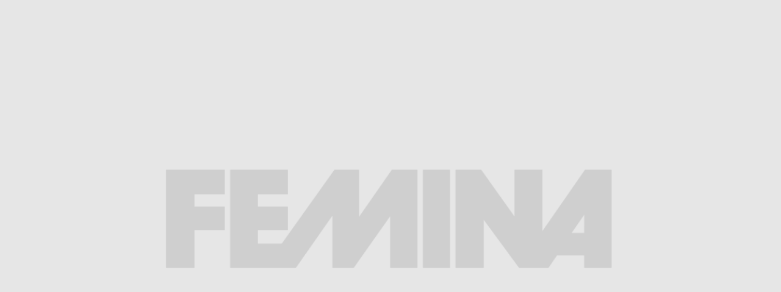

--- FILE ---
content_type: text/html; charset=utf-8
request_url: https://www.femina.se/etikett/t-shirt
body_size: 23246
content:
<!DOCTYPE html><html lang="sv-SE"><head><meta charSet="utf-8" data-next-head=""/><link rel="preload" href="https://cdn.cookielaw.org/consent/tcf.stub.js" as="script" data-next-head=""/><link rel="preload" href="https://cdn.cookielaw.org/scripttemplates/otSDKStub.js" as="script" data-next-head=""/><link rel="preload" href="/common/js/consent/consent-conf.js?v=2.3.15-05" as="script"/><link rel="preload" href="/common/js/consent/consent-2.3.15.js" as="script" data-next-head=""/><link rel="icon" href="/favicon.png" data-next-head=""/><meta name="isAccessibleForFree" content="true" data-next-head=""/><meta name="viewport" content="initial-scale=1.0, width=device-width" data-next-head=""/><title data-next-head="">Snygga t-shirts - sidan 1 av 1 | Femina</title><meta name="title" content="Snygga t-shirts - sidan 1 av 1 | Femina" data-next-head=""/><meta name="description" content="Få tips på hur du stylar t-shirt till både vardags och fest eller hitta en lyxig t-shirt till budgetpris med hjälp av vår shoppingredaktör, allt hos Femina." data-next-head=""/><link rel="canonical" href="https://www.femina.se/etikett/t-shirt" data-next-head=""/><meta name="keywords" data-next-head=""/><meta property="og:type" content="website" data-next-head=""/><meta property="og:url" content="https://www.femina.se/etikett/t-shirt" data-next-head=""/><meta property="og:title" content="Snygga t-shirts - sidan 1 av 1" data-next-head=""/><meta property="og:description" content="Få tips på hur du stylar t-shirt till både vardags och fest eller hitta en lyxig t-shirt till budgetpris med hjälp av vår shoppingredaktör, allt hos Femina." data-next-head=""/><meta name="page-modified" content="1705485930" data-next-head=""/><meta name="twitter:card" content="summary_large_image" data-next-head=""/><meta name="twitter:title" content="Snygga t-shirts - sidan 1 av 1" data-next-head=""/><meta name="twitter:description" content="Få tips på hur du stylar t-shirt till både vardags och fest eller hitta en lyxig t-shirt till budgetpris med hjälp av vår shoppingredaktör, allt hos Femina." data-next-head=""/><meta name="robots" content="max-image-preview:large" data-next-head=""/><link rel="preconnect" href="https://image.femina.se/" data-next-head=""/><link rel="preconnect" href="https://securepubads.g.doubleclick.net" data-next-head=""/><link rel="dns-prefetch" href="https://securepubads.g.doubleclick.net" data-next-head=""/><link rel="preload" href="https://micro.rubiconproject.com/prebid/dynamic/13012.js" as="script" referrerPolicy="strict-origin-when-cross-origin" data-next-head=""/><link rel="preload" href="/common/js/ads/adnami-conf.js" as="script"/><link rel="preload" href="https://macro.adnami.io/macro/spec/adsm.macro.747590aa-4758-4281-839e-4b9b65def16a.js" as="script"/><link rel="preload" href="https://cdn.allermedia.se/seenthis/high-impact.min.js" as="script"/><link rel="preload" href="https://securepubads.g.doubleclick.net/tag/js/gpt.js" as="script" data-next-head=""/><link rel="preload" href="https://cdn.allermedia.se/se-aller-ads/prod/4.3.32/se/aller-ads.bundle.min.js?v=4.3.32-07" as="script" data-next-head=""/><link rel="preload" href="https://static.femina.se/579e2592785e1fc9eb91381352b90c1143d0bea6/_next/static/media/409da628bf07a099-s.p.woff2" as="font" type="font/woff2" crossorigin="anonymous" data-next-font="size-adjust"/><link rel="preload" href="https://static.femina.se/579e2592785e1fc9eb91381352b90c1143d0bea6/_next/static/media/f4262f123d96dd58-s.p.woff2" as="font" type="font/woff2" crossorigin="anonymous" data-next-font="size-adjust"/><link rel="preload" href="https://static.femina.se/579e2592785e1fc9eb91381352b90c1143d0bea6/_next/static/media/51a503996e893e2e-s.p.woff2" as="font" type="font/woff2" crossorigin="anonymous" data-next-font="size-adjust"/><link rel="preload" href="https://static.femina.se/579e2592785e1fc9eb91381352b90c1143d0bea6/_next/static/media/3d7f6e19e865dcbb-s.p.woff2" as="font" type="font/woff2" crossorigin="anonymous" data-next-font="size-adjust"/><link rel="preload" href="https://static.femina.se/579e2592785e1fc9eb91381352b90c1143d0bea6/_next/static/css/f810d0cf14e04223.css" as="style"/><link rel="stylesheet" href="https://static.femina.se/579e2592785e1fc9eb91381352b90c1143d0bea6/_next/static/css/f810d0cf14e04223.css" data-n-g=""/><link rel="preload" href="https://static.femina.se/579e2592785e1fc9eb91381352b90c1143d0bea6/_next/static/css/f45795a83a7ff2d8.css" as="style"/><link rel="stylesheet" href="https://static.femina.se/579e2592785e1fc9eb91381352b90c1143d0bea6/_next/static/css/f45795a83a7ff2d8.css"/><link rel="preload" href="https://static.femina.se/579e2592785e1fc9eb91381352b90c1143d0bea6/_next/static/css/19685846a13f65c9.css" as="style"/><link rel="stylesheet" href="https://static.femina.se/579e2592785e1fc9eb91381352b90c1143d0bea6/_next/static/css/19685846a13f65c9.css"/><noscript data-n-css=""></noscript><script defer="" nomodule="" src="https://static.femina.se/579e2592785e1fc9eb91381352b90c1143d0bea6/_next/static/chunks/polyfills-42372ed130431b0a.js" type="d3ecabc5168e9f4e6eeda988-text/javascript"></script><script defer="" src="https://static.femina.se/579e2592785e1fc9eb91381352b90c1143d0bea6/_next/static/chunks/2639.38977133655f6dac.js" type="d3ecabc5168e9f4e6eeda988-text/javascript"></script><script defer="" src="https://static.femina.se/579e2592785e1fc9eb91381352b90c1143d0bea6/_next/static/chunks/393.b420bf37dcab0c8d.js" type="d3ecabc5168e9f4e6eeda988-text/javascript"></script><script defer="" src="https://static.femina.se/579e2592785e1fc9eb91381352b90c1143d0bea6/_next/static/chunks/3828-cdd572c61520d80c.js" type="d3ecabc5168e9f4e6eeda988-text/javascript"></script><script defer="" src="https://static.femina.se/579e2592785e1fc9eb91381352b90c1143d0bea6/_next/static/chunks/6754.8279ff218ced6f9a.js" type="d3ecabc5168e9f4e6eeda988-text/javascript"></script><script defer="" src="https://static.femina.se/579e2592785e1fc9eb91381352b90c1143d0bea6/_next/static/chunks/7696.1b117cede440fdc7.js" type="d3ecabc5168e9f4e6eeda988-text/javascript"></script><script defer="" src="https://static.femina.se/579e2592785e1fc9eb91381352b90c1143d0bea6/_next/static/chunks/8667.d662c8ba62532b24.js" type="d3ecabc5168e9f4e6eeda988-text/javascript"></script><script defer="" src="https://static.femina.se/579e2592785e1fc9eb91381352b90c1143d0bea6/_next/static/chunks/788.03ad0998b3c64437.js" type="d3ecabc5168e9f4e6eeda988-text/javascript"></script><script defer="" src="https://static.femina.se/579e2592785e1fc9eb91381352b90c1143d0bea6/_next/static/chunks/6991.58ef951fd680a4a6.js" type="d3ecabc5168e9f4e6eeda988-text/javascript"></script><script defer="" src="https://static.femina.se/579e2592785e1fc9eb91381352b90c1143d0bea6/_next/static/chunks/316.7309f50e3b556514.js" type="d3ecabc5168e9f4e6eeda988-text/javascript"></script><script defer="" src="https://static.femina.se/579e2592785e1fc9eb91381352b90c1143d0bea6/_next/static/chunks/3405.a9b3302d3aacebb3.js" type="d3ecabc5168e9f4e6eeda988-text/javascript"></script><script defer="" src="https://static.femina.se/579e2592785e1fc9eb91381352b90c1143d0bea6/_next/static/chunks/5984.9b12e38282fde4dd.js" type="d3ecabc5168e9f4e6eeda988-text/javascript"></script><script defer="" src="https://static.femina.se/579e2592785e1fc9eb91381352b90c1143d0bea6/_next/static/chunks/63.840aecdb78486ac5.js" type="d3ecabc5168e9f4e6eeda988-text/javascript"></script><script defer="" src="https://static.femina.se/579e2592785e1fc9eb91381352b90c1143d0bea6/_next/static/chunks/4587-14fbe8293bb703a4.js" type="d3ecabc5168e9f4e6eeda988-text/javascript"></script><script defer="" src="https://static.femina.se/579e2592785e1fc9eb91381352b90c1143d0bea6/_next/static/chunks/2764-b0f33d5bd1460ed6.js" type="d3ecabc5168e9f4e6eeda988-text/javascript"></script><script defer="" src="https://static.femina.se/579e2592785e1fc9eb91381352b90c1143d0bea6/_next/static/chunks/6626.9e3b8e2d41819b34.js" type="d3ecabc5168e9f4e6eeda988-text/javascript"></script><script src="https://static.femina.se/579e2592785e1fc9eb91381352b90c1143d0bea6/_next/static/chunks/webpack-cfb0f1cf57f37c3a.js" defer="" type="d3ecabc5168e9f4e6eeda988-text/javascript"></script><script src="https://static.femina.se/579e2592785e1fc9eb91381352b90c1143d0bea6/_next/static/chunks/framework-a2fe0be7ac145602.js" defer="" type="d3ecabc5168e9f4e6eeda988-text/javascript"></script><script src="https://static.femina.se/579e2592785e1fc9eb91381352b90c1143d0bea6/_next/static/chunks/main-28fe89b1c29f7fe3.js" defer="" type="d3ecabc5168e9f4e6eeda988-text/javascript"></script><script src="https://static.femina.se/579e2592785e1fc9eb91381352b90c1143d0bea6/_next/static/chunks/pages/_app-f6ca11973d6f61e4.js" defer="" type="d3ecabc5168e9f4e6eeda988-text/javascript"></script><script src="https://static.femina.se/579e2592785e1fc9eb91381352b90c1143d0bea6/_next/static/chunks/6231-bfc40d87dfb1976d.js" defer="" type="d3ecabc5168e9f4e6eeda988-text/javascript"></script><script src="https://static.femina.se/579e2592785e1fc9eb91381352b90c1143d0bea6/_next/static/chunks/pages/(labrador)/%5Bdevice%5D/etikett/%5Btag%5D/%5B%5B...params%5D%5D-4a3deb330f0b13af.js" defer="" type="d3ecabc5168e9f4e6eeda988-text/javascript"></script><script src="https://static.femina.se/579e2592785e1fc9eb91381352b90c1143d0bea6/_next/static/579e2592785e1fc9eb91381352b90c1143d0bea6/_buildManifest.js" defer="" type="d3ecabc5168e9f4e6eeda988-text/javascript"></script><script src="https://static.femina.se/579e2592785e1fc9eb91381352b90c1143d0bea6/_next/static/579e2592785e1fc9eb91381352b90c1143d0bea6/_ssgManifest.js" defer="" type="d3ecabc5168e9f4e6eeda988-text/javascript"></script></head><body><div id="__next"><div id="modal"></div><div class="h-full min-h-screen relative flex flex-col __variable_60e2e4 __variable_6302f1 __variable_af9e10 bg-linen-100"><header class="w-full max-w-grid mx-auto sticky top-0 left-0 z-menu group group/menu" id="menu" data-cts-object-group=""><div class="bg-linen-100 wings-linen-100 lg:group-data-[open]/menu:bg-white lg:group-data-[open]/menu:wings-white p-grid-m pt-2 pb-0 gap-2 gap-x-3 sm:gap-x-5 xl:py-3 relative wings !z-2 grid grid-cols-[auto_auto_1fr] items-center overflow-x-hidden lg:group-data-[open]/menu:grid-cols-[auto_auto_1fr_auto] xl:overflow-x-visible xl:grid-cols-[auto_auto_1fr_auto]"><label class="group/hamburger relative block h-6 w-6 cursor-pointer bg-transparent [&amp;_svg]:h-5.25 cts-tracking-object" data-cts-object-category="menu" data-cts-object-name="open" data-cts-object-extra-info="[{&quot;type&quot;:&quot;main_navigation_menu&quot;}]"><input class="peer absolute left-0 top-0 h-full w-full cursor-pointer appearance-none" aria-label="Knapp för att öppna meny med länkar" role="switch" aria-checked="false" type="checkbox"/><svg xmlns="http://www.w3.org/2000/svg" fill="none" viewBox="0 0 25 21" class="[&amp;&gt;path]:transition-all [&amp;&gt;path]:duration-300 [&amp;&gt;path]:origin-center"><path fill="currentColor" d="M9.017.704H4.87q-.743 0-1.484-.126L0 0v3.333h14.444V0l-4.146.61a8.6 8.6 0 0 1-1.28.094"></path><path fill="currentColor" d="M15.156 9.101H8.263q-1.234 0-2.465-.137l-5.624-.63v3.635h24V8.333L17.284 9q-1.062.104-2.128.102"></path><path fill="currentColor" d="M15.156 9.101H8.263q-1.234 0-2.465-.137l-5.624-.63v3.635h24V8.333L17.284 9q-1.062.104-2.128.102"></path><path fill="currentColor" d="M15.156 17.737H8.263q-1.234 0-2.465-.138l-5.624-.63v3.635h24V16.97l-6.89.665q-1.062.104-2.128.103"></path></svg></label><a class="text-summer-red-500 flex-shrink-0 [&amp;_svg]:h-full h-4.5 mx-0 sm:h-6 sm:mx-0 md:h-8 transition-all" href="/" aria-label="Länk till Feminas startsida"><svg xmlns="http://www.w3.org/2000/svg" fill="none" viewBox="0 0 149 34"><path fill="currentColor" fill-rule="evenodd" d="m139.719 0-14.184 21.012V0h-9.265v15.967L105.22 0h-8.55v33.577h9.375V17.095l11.781 16.485h9.746l2.838-4.299h9.051v4.296h9.105V0zm-.261 21.603h-4.182l4.185-6.226z" clip-rule="evenodd"></path><path fill="currentColor" fill-rule="evenodd" d="M85.477 0h8.14v33.58h-8.14z" clip-rule="evenodd"></path><path fill="currentColor" fill-rule="evenodd" d="M21.37 0h19.123v8.398h-9.935v4.188h9.935v8.052h-9.935v4.617h7.905L55.93 0h8.174v16.074L74.947 0h8.494v33.58H74.36V15.916L62.289 33.58h-7.052V15.699L43.104 33.58H21.369z" clip-rule="evenodd"></path><path fill="currentColor" fill-rule="evenodd" d="M0 0h19.334v8.398H9.369v4.188h9.965v8.052H9.369V33.58H0z" clip-rule="evenodd"></path></svg></a><nav class="bg-white xl:bg-transparent col-span-3 -mx-4 lg:group-data-[open]/menu:mx-0 lg:group-data-[open]/menu:max-w-screen-sm xl:col-span-1 xl:mx-0 relative overflow-x-auto overflow-y-hidden row-start-2 group-data-[open]/menu:overflow-x-visible group-data-[open]/menu:overflow-y-visible lg:group-data-[open]/menu:row-auto lg:group-data-[open]/menu:col-auto xl:row-auto xl:col-auto"><ul class="gap-x-1 px-0 lg:h-12 lg:gap-x-1.5 flex group-data-[open]:hidden flex-row items-center overflow-x-auto overflow-y-hidden" aria-label="Navigering för innehållskategorier"><li><a class="text-black hover:text-summer-red-600 p-2.5 text-content-sm px-5 py-2.5 xl:px-3.5 block transition-colors xl:uppercase sm:aria-[current=page]:bg-inherit aria-[current=page]:bg-linen-200" href="/mode">Mode</a></li><li><a class="text-black hover:text-summer-red-600 p-2.5 text-content-sm px-5 py-2.5 xl:px-3.5 block transition-colors xl:uppercase sm:aria-[current=page]:bg-inherit aria-[current=page]:bg-linen-200" href="/skonhet">Skönhet</a></li><li><a class="text-black hover:text-summer-red-600 p-2.5 text-content-sm px-5 py-2.5 xl:px-3.5 block transition-colors xl:uppercase sm:aria-[current=page]:bg-inherit aria-[current=page]:bg-linen-200" href="/privatekonomi">Privatekonomi</a></li><li><a class="text-black hover:text-summer-red-600 p-2.5 text-content-sm px-5 py-2.5 xl:px-3.5 block transition-colors xl:uppercase sm:aria-[current=page]:bg-inherit aria-[current=page]:bg-linen-200" href="/intervju">Intervjuer</a></li><li><a class="text-black hover:text-summer-red-600 p-2.5 text-content-sm px-5 py-2.5 xl:px-3.5 block transition-colors xl:uppercase sm:aria-[current=page]:bg-inherit aria-[current=page]:bg-linen-200" href="/video">Video</a></li><li><a class="text-black hover:text-summer-red-600 p-2.5 text-content-sm px-5 py-2.5 xl:px-3.5 block transition-colors xl:uppercase sm:aria-[current=page]:bg-inherit aria-[current=page]:bg-linen-200" href="/feminas-bloggar">Bloggar</a></li><li><a class="text-black hover:text-summer-red-600 p-2.5 text-content-sm px-5 py-2.5 xl:px-3.5 block transition-colors xl:uppercase sm:aria-[current=page]:bg-inherit aria-[current=page]:bg-linen-200" href="/etikett/femina%20plus">PLUS</a></li></ul><search><form class="bg-transparent w-full h-12 gap-x-2 hidden flex-row items-center lg:group-data-[open]:flex" action="/search/" method="GET"><div class="group flex w-full flex-col items-start gap-y-1 flex-grow"><div class="relative flex w-full flex-col items-start gap-y-1"><div class="relative flex w-full flex-col items-start gap-y-1"><input class="focus:bg-primary-50 group-data-[status=error]:bg-error-50 w-full rounded p-2 transition-all group-data-[status=error]:outline-4 group-data-[status=error]:placeholder:text-gray-700 hover:not-focus:bg-white hover:not-focus:ring-1 hover:not-focus:ring-black focus:ring-2 outline-linen-300 text-content-sm bg-white outline-0 outline-offset-0 ring-1 ring-inset ring-gray-400 placeholder:text-gray-700 group-data-[status=error]:outline-error-200 group-data-[status=error]:ring-2 group-data-[status=error]:ring-inset group-data-[status=error]:ring-error-500 hover:ring-black hover:placeholder:text-black hover:not-focus:outline-0 focus:outline-4 focus:ring-black focus:placeholder:text-black h-10 peer-[.absolute]/icon:pr-7 !w-full" id=":Rpmq6:" name="s" placeholder="Sök..." value=""/></div></div></div><button class="active:ring-0 duration-200 ease-in-out focus:outline-none hover:ring-0 inline-flex items-center justify-center outline-none ring-0 transition-all focus:ring-0 rounded-sm border-0 whitespace-nowrap px-6 py-2.75 text-content-sm gap-1.5 focus:ring-primary-200 border-primary-700 bg-black hover:bg-gray-800 focus:bg-gray-800 active:bg-error-600 text-white disabled:bg-gray-600 disabled:cursor-not-allowed" type="submit"><div class="visible contents">Sök</div></button></form></search></nav><nav class="gap-x-2 sm:gap-x-3 lg:h-12 flex flex-row items-center justify-self-end"><a class="active:ring-0 duration-200 ease-in-out focus:outline-none hover:ring-0 inline-flex items-center justify-center outline-none ring-0 transition-all focus:ring-0 rounded-sm border-0 whitespace-nowrap px-5 py-1 text-content-sm gap-1.5 !px-1.5 sm:!px-3 md:!px-5 focus:ring-primary-200 border-primary-700 text-primary-700 bg-linen-300 hover:bg-linen-400 focus:bg-linen-400 active:bg-linen-400 active:shadow-[inset_0px_0px_2px] active:shadow-black/25" href="https://www.prenumerera.se/tidningar/femina?utm_source=femina.se&amp;utm_medium=menu&amp;utm_campaign=prenumerera2021" aria-label="Länk till att prenumerera på Femina" target="_blank">Prenumerera</a><a class="active:ring-0 duration-200 ease-in-out focus:outline-none hover:ring-0 inline-flex items-center justify-center outline-none ring-0 transition-all focus:ring-0 rounded-sm border-0 whitespace-nowrap px-5 py-1 text-content-sm gap-1.5 !px-1.5 sm:!px-3 md:!px-5 focus:ring-primary-200 border-primary-700 bg-black hover:bg-gray-800 focus:bg-gray-800 active:bg-error-600 text-white disabled:bg-gray-600 disabled:cursor-not-allowed" href="https://login.allermedia.se?return=https%3A%2F%2Fwww.femina.se" rel="nofollow" aria-label="Länk till att logga in på Femina" target="_blank">Logga in</a><button class="active:ring-0 duration-200 ease-in-out focus:outline-none hover:ring-0 items-center justify-center outline-none ring-0 transition-all focus:ring-0 rounded-sm border-0 whitespace-nowrap hidden sm:block" type="button"><div class="visible contents"><svg xmlns="http://www.w3.org/2000/svg" fill="none" viewBox="0 0 24 24" class="h-6 w-6" aria-label="Knapp för att öppna sökfunktionen på Femina"><path fill="currentColor" fill-rule="evenodd" d="M14.885 14.837c2.334-2.324 2.334-6.093 0-8.417s-6.117-2.324-8.451 0-2.334 6.093 0 8.417 6.117 2.324 8.451 0m1.19-9.603a7.61 7.61 0 0 1 .556 10.171l.179.222q.242.3.514.571l1.521 1.515a7 7 0 0 0 .492.446L21 19.531l-.779.776-.696.693-1.106-1.37a7 7 0 0 0-.514-.571l-1.521-1.515a7 7 0 0 0-.492-.446l-.537-.443c-3.005 2.329-7.351 2.118-10.113-.633a7.61 7.61 0 0 1 0-10.788 7.68 7.68 0 0 1 10.832 0z"></path></svg></div></button><button class="active:ring-0 duration-200 ease-in-out focus:outline-none hover:ring-0 inline-flex items-center justify-center outline-none ring-0 transition-all focus:ring-0 rounded-sm border-0 whitespace-nowrap" type="button" aria-label="Länk till information om cookies på Femina"><div class="visible contents"><svg xmlns="http://www.w3.org/2000/svg" fill="none" viewBox="0 0 24 24" class="h-6 w-6" name="cookie"><path fill="currentColor" d="M12 21.75a9.5 9.5 0 0 1-3.803-.768 9.9 9.9 0 0 1-3.095-2.084 9.9 9.9 0 0 1-2.084-3.095A9.5 9.5 0 0 1 2.25 12q0-1.905.735-3.665A10.2 10.2 0 0 1 5.01 5.213 9.8 9.8 0 0 1 8.072 3.04q1.773-.814 3.832-.814.454 0 .928.04t.964.137q-.148 1.125.213 2.082.36.956 1.072 1.61a4.2 4.2 0 0 0 1.71.936q1 .284 2.138.072-.477 1.475.404 2.738.88 1.264 2.386 1.381.015.17.023.316.008.145.008.315a9.6 9.6 0 0 1-.77 3.831 10.2 10.2 0 0 1-2.09 3.15 9.8 9.8 0 0 1-3.095 2.134A9.3 9.3 0 0 1 12 21.75M10.505 9.904q.582 0 .99-.414.41-.413.409-.995 0-.582-.41-.99a1.36 1.36 0 0 0-.994-.409q-.578 0-.99.41a1.35 1.35 0 0 0-.414.994q0 .577.414.99.413.414.995.414m-2 5q.582 0 .99-.414.41-.413.409-.995 0-.582-.41-.99a1.36 1.36 0 0 0-.994-.409q-.578 0-.99.41a1.35 1.35 0 0 0-.414.994q0 .577.414.99.413.414.995.414m6.5 1a.86.86 0 0 0 .64-.264.89.89 0 0 0 .259-.645.87.87 0 0 0-.26-.64.88.88 0 0 0-.644-.259.88.88 0 0 0-.64.26.87.87 0 0 0-.264.644q0 .377.264.64.263.264.645.264m-3.003 4.346q3.14 0 5.572-2.22t2.666-5.644q-1.288-.54-2.015-1.5a4.8 4.8 0 0 1-.92-2.23q-1.99-.228-3.371-1.564-1.38-1.336-1.609-3.357-1.952-.09-3.537.628a8.3 8.3 0 0 0-2.702 1.92 8.8 8.8 0 0 0-1.727 2.715Q3.75 10.51 3.75 12q0 3.42 2.414 5.836 2.415 2.415 5.838 2.414"></path></svg></div></button></nav></div><div id="navigationDrawer" class="bg-linen-100 wings-linen-100 lg:group-data-[open]/menu:bg-white/80 lg:group-data-[open]/menu:wings-white/80 px-3 py-5 w-full h-[calc(100dvh_-_100%)] gap-y-5 sm:px-8 md:px-16 lg:px-25 sm:py-4 md:py-5 lg:py-6 -translate-y-[120%] -z-2 absolute flex-col flex group-data-[open]:translate-y-0 left-0 overflow-y-auto overflow-x-hidden top-full transition-transform wings lg:overflow-visible backdrop-blur-sm"><search><form class="bg-transparent w-full h-12 gap-x-2 max-w-screen-sm mx-auto flex flex-row items-center [&amp;_button]:hidden sm:[&amp;_button]:block lg:hidden" action="/search/" method="GET"><div class="group flex w-full flex-col items-start gap-y-1 flex-grow"><div class="relative flex w-full flex-col items-start gap-y-1"><div class="relative flex w-full flex-col items-start gap-y-1"><input class="focus:bg-primary-50 group-data-[status=error]:bg-error-50 w-full rounded p-2 transition-all group-data-[status=error]:outline-4 group-data-[status=error]:placeholder:text-gray-700 hover:not-focus:bg-white hover:not-focus:ring-1 hover:not-focus:ring-black focus:ring-2 outline-linen-300 text-content-sm bg-white outline-0 outline-offset-0 ring-1 ring-inset ring-gray-400 placeholder:text-gray-700 group-data-[status=error]:outline-error-200 group-data-[status=error]:ring-2 group-data-[status=error]:ring-inset group-data-[status=error]:ring-error-500 hover:ring-black hover:placeholder:text-black hover:not-focus:outline-0 focus:outline-4 focus:ring-black focus:placeholder:text-black h-10 peer-[.absolute]/icon:pr-7 !w-full" id=":R2qq6:" name="s" placeholder="Sök..." value=""/></div></div></div><button class="active:ring-0 duration-200 ease-in-out focus:outline-none hover:ring-0 inline-flex items-center justify-center outline-none ring-0 transition-all focus:ring-0 rounded-sm border-0 whitespace-nowrap px-6 py-2.75 text-content-sm gap-1.5 focus:ring-primary-200 border-primary-700 bg-black hover:bg-gray-800 focus:bg-gray-800 active:bg-error-600 text-white disabled:bg-gray-600 disabled:cursor-not-allowed" type="submit"><div class="visible contents">Sök</div></button></form></search><nav class="md:gap-x-6 columns-1 overflow-y-auto sm:columns-2 md:grid md:grid-cols-3 lg:grid-cols-4" aria-label="Navigeringsmeny"><ul class="gap-0 md:first-of-type:row-span-2 md:second-of-type:row-span-3 flex flex-col"><li><a class="text-black hover:text-summer-red-600 py-2.5 text-content-sm [&amp;:not([data-depth=&#x27;1&#x27;])]:ml-4 block data-[depth=&#x27;1&#x27;]:!font-bold cts-tracking-object" href="/mode" data-cts-object-category="menu" data-cts-object-extra-info="[{&quot;type&quot;:&quot;main_navigation_menu&quot;}]" data-cts-object-url="/mode" data-cts-object-name="Mode" data-depth="1">Mode</a></li><li><a class="text-black hover:text-summer-red-600 py-2.5 text-content-sm [&amp;:not([data-depth=&#x27;1&#x27;])]:ml-4 block data-[depth=&#x27;1&#x27;]:!font-bold cts-tracking-object" href="/skonhet" data-cts-object-category="menu" data-cts-object-extra-info="[{&quot;type&quot;:&quot;main_navigation_menu&quot;}]" data-cts-object-url="/skonhet" data-cts-object-name="Skönhet" data-depth="1">Skönhet</a></li><div class="group/accordion"><div class="flex items-center justify-between"><span class=""><li><a class="text-black hover:text-summer-red-600 py-2.5 text-content-sm [&amp;:not([data-depth=&#x27;1&#x27;])]:ml-4 block data-[depth=&#x27;1&#x27;]:!font-bold cts-tracking-object" href="/kultur" aria-label="Länk till kategorin Kultur" data-cts-object-category="menu" data-cts-object-extra-info="[{&quot;type&quot;:&quot;main_navigation_menu&quot;}]" data-cts-object-url="/kultur" data-cts-object-name="Kultur" data-depth="1">Kultur</a></li></span><div class="cursor-pointer pr-4 transition-transform group-[[data-open]&gt;:first-child]/accordion:[transform:rotateX(180deg)] md:hidden"><svg stroke="currentColor" fill="currentColor" stroke-width="0" viewBox="0 0 24 24" class="h-6 w-6" name="showMore" height="1em" width="1em" xmlns="http://www.w3.org/2000/svg"><path fill="none" d="M24 24H0V0h24v24z" opacity=".87"></path><path d="M16.59 8.59 12 13.17 7.41 8.59 6 10l6 6 6-6-1.41-1.41z"></path></svg></div></div><div class="hidden group-[[data-open]&gt;]/accordion:block md:block"><li><a class="text-black hover:text-summer-red-600 py-2.5 text-content-sm [&amp;:not([data-depth=&#x27;1&#x27;])]:ml-4 block data-[depth=&#x27;1&#x27;]:!font-bold cts-tracking-object" href="/etikett/litteratur" aria-label="Länk till kategorin Litteratur" data-cts-object-category="menu" data-cts-object-extra-info="[{&quot;type&quot;:&quot;main_navigation_menu&quot;}]" data-cts-object-url="/etikett/litteratur" data-cts-object-name="Litteratur" data-depth="2">Litteratur</a></li><li><a class="text-black hover:text-summer-red-600 py-2.5 text-content-sm [&amp;:not([data-depth=&#x27;1&#x27;])]:ml-4 block data-[depth=&#x27;1&#x27;]:!font-bold cts-tracking-object" href="/etikett/film%20och%20tv" aria-label="Länk till kategorin Film &amp; TV" data-cts-object-category="menu" data-cts-object-extra-info="[{&quot;type&quot;:&quot;main_navigation_menu&quot;}]" data-cts-object-url="/etikett/film%20och%20tv" data-cts-object-name="Film &amp; TV" data-depth="2">Film & TV</a></li><li><a class="text-black hover:text-summer-red-600 py-2.5 text-content-sm [&amp;:not([data-depth=&#x27;1&#x27;])]:ml-4 block data-[depth=&#x27;1&#x27;]:!font-bold cts-tracking-object" href="/etikett/teater" aria-label="Länk till kategorin Teater" data-cts-object-category="menu" data-cts-object-extra-info="[{&quot;type&quot;:&quot;main_navigation_menu&quot;}]" data-cts-object-url="/etikett/teater" data-cts-object-name="Teater" data-depth="2">Teater</a></li><li><a class="text-black hover:text-summer-red-600 py-2.5 text-content-sm [&amp;:not([data-depth=&#x27;1&#x27;])]:ml-4 block data-[depth=&#x27;1&#x27;]:!font-bold cts-tracking-object" href="/etikett/musik%20%26%20podd" aria-label="Länk till kategorin Musik &amp; podd" data-cts-object-category="menu" data-cts-object-extra-info="[{&quot;type&quot;:&quot;main_navigation_menu&quot;}]" data-cts-object-url="/etikett/musik%20%26%20podd" data-cts-object-name="Musik &amp; podd" data-depth="2">Musik & podd</a></li><li><a class="text-black hover:text-summer-red-600 py-2.5 text-content-sm [&amp;:not([data-depth=&#x27;1&#x27;])]:ml-4 block data-[depth=&#x27;1&#x27;]:!font-bold cts-tracking-object" href="/i-rampljuset" aria-label="Länk till kategorin I rampljuset" data-cts-object-category="menu" data-cts-object-extra-info="[{&quot;type&quot;:&quot;main_navigation_menu&quot;}]" data-cts-object-url="/i-rampljuset" data-cts-object-name="I rampljuset" data-depth="2">I rampljuset</a></li><li><a class="text-black hover:text-summer-red-600 py-2.5 text-content-sm [&amp;:not([data-depth=&#x27;1&#x27;])]:ml-4 block data-[depth=&#x27;1&#x27;]:!font-bold cts-tracking-object" href="/etikett/konst" aria-label="Länk till kategorin Konst" data-cts-object-category="menu" data-cts-object-extra-info="[{&quot;type&quot;:&quot;main_navigation_menu&quot;}]" data-cts-object-url="/etikett/konst" data-cts-object-name="Konst" data-depth="2">Konst</a></li><li><a class="text-black hover:text-summer-red-600 py-2.5 text-content-sm [&amp;:not([data-depth=&#x27;1&#x27;])]:ml-4 block data-[depth=&#x27;1&#x27;]:!font-bold cts-tracking-object" href="/nostalgi" aria-label="Länk till kategorin Nostalgi" data-cts-object-category="menu" data-cts-object-extra-info="[{&quot;type&quot;:&quot;main_navigation_menu&quot;}]" data-cts-object-url="/nostalgi" data-cts-object-name="Nostalgi" data-depth="2">Nostalgi</a></li></div></div></ul><ul class="gap-0 md:first-of-type:row-span-2 md:second-of-type:row-span-3 flex flex-col"><li><a class="text-black hover:text-summer-red-600 py-2.5 text-content-sm [&amp;:not([data-depth=&#x27;1&#x27;])]:ml-4 block data-[depth=&#x27;1&#x27;]:!font-bold cts-tracking-object" href="/kronika" aria-label="Länk till kategorin Krönikor" data-cts-object-category="menu" data-cts-object-extra-info="[{&quot;type&quot;:&quot;main_navigation_menu&quot;}]" data-cts-object-url="/kronika" data-cts-object-name="Krönikor" data-depth="1">Krönikor</a></li><div class="group/accordion"><div class="flex items-center justify-between"><span class=""><li><a class="text-black hover:text-summer-red-600 py-2.5 text-content-sm [&amp;:not([data-depth=&#x27;1&#x27;])]:ml-4 block data-[depth=&#x27;1&#x27;]:!font-bold cts-tracking-object" href="/livsstil" aria-label="Länk till kategorin Livsstil" data-cts-object-category="menu" data-cts-object-extra-info="[{&quot;type&quot;:&quot;main_navigation_menu&quot;}]" data-cts-object-url="/livsstil" data-cts-object-name="Livsstil" data-depth="1">Livsstil</a></li></span><div class="cursor-pointer pr-4 transition-transform group-[[data-open]&gt;:first-child]/accordion:[transform:rotateX(180deg)] md:hidden"><svg stroke="currentColor" fill="currentColor" stroke-width="0" viewBox="0 0 24 24" class="h-6 w-6" name="showMore" height="1em" width="1em" xmlns="http://www.w3.org/2000/svg"><path fill="none" d="M24 24H0V0h24v24z" opacity=".87"></path><path d="M16.59 8.59 12 13.17 7.41 8.59 6 10l6 6 6-6-1.41-1.41z"></path></svg></div></div><div class="hidden group-[[data-open]&gt;]/accordion:block md:block"><li><a class="text-black hover:text-summer-red-600 py-2.5 text-content-sm [&amp;:not([data-depth=&#x27;1&#x27;])]:ml-4 block data-[depth=&#x27;1&#x27;]:!font-bold cts-tracking-object" href="/inredning" aria-label="Länk till kategorin Inredning" data-cts-object-category="menu" data-cts-object-extra-info="[{&quot;type&quot;:&quot;main_navigation_menu&quot;}]" data-cts-object-url="/inredning" data-cts-object-name="Inredning" data-depth="2">Inredning</a></li><li><a class="text-black hover:text-summer-red-600 py-2.5 text-content-sm [&amp;:not([data-depth=&#x27;1&#x27;])]:ml-4 block data-[depth=&#x27;1&#x27;]:!font-bold cts-tracking-object" href="/mat-och-dryck" aria-label="Länk till kategorin Mat &amp; dryck" data-cts-object-category="menu" data-cts-object-extra-info="[{&quot;type&quot;:&quot;main_navigation_menu&quot;}]" data-cts-object-url="/mat-och-dryck" data-cts-object-name="Mat &amp; dryck" data-depth="2">Mat & dryck</a></li><li><a class="text-black hover:text-summer-red-600 py-2.5 text-content-sm [&amp;:not([data-depth=&#x27;1&#x27;])]:ml-4 block data-[depth=&#x27;1&#x27;]:!font-bold cts-tracking-object" href="/resor" aria-label="Länk till kategorin Resor" data-cts-object-category="menu" data-cts-object-extra-info="[{&quot;type&quot;:&quot;main_navigation_menu&quot;}]" data-cts-object-url="/resor" data-cts-object-name="Resor" data-depth="2">Resor</a></li></div></div><li><a class="text-black hover:text-summer-red-600 py-2.5 text-content-sm [&amp;:not([data-depth=&#x27;1&#x27;])]:ml-4 block data-[depth=&#x27;1&#x27;]:!font-bold cts-tracking-object" href="/intervju" aria-label="Länk till kategorin Intervjuer" data-cts-object-category="menu" data-cts-object-extra-info="[{&quot;type&quot;:&quot;main_navigation_menu&quot;}]" data-cts-object-url="/intervju" data-cts-object-name="Intervjuer" data-depth="1">Intervjuer</a></li></ul><ul class="gap-0 md:first-of-type:row-span-2 md:second-of-type:row-span-3 flex flex-col"><li><a class="text-black hover:text-summer-red-600 py-2.5 text-content-sm [&amp;:not([data-depth=&#x27;1&#x27;])]:ml-4 block data-[depth=&#x27;1&#x27;]:!font-bold cts-tracking-object" href="/livsberattelser" aria-label="Länk till kategorin Livsberättelser" data-cts-object-category="menu" data-cts-object-extra-info="[{&quot;type&quot;:&quot;main_navigation_menu&quot;}]" data-cts-object-url="/livsberattelser" data-cts-object-name="Livsberättelser" data-depth="1">Livsberättelser</a></li><li><a class="text-black hover:text-summer-red-600 py-2.5 text-content-sm [&amp;:not([data-depth=&#x27;1&#x27;])]:ml-4 block data-[depth=&#x27;1&#x27;]:!font-bold cts-tracking-object" href="/privatekonomi" aria-label="Länk till kategorin Privatekonomi" data-cts-object-category="menu" data-cts-object-extra-info="[{&quot;type&quot;:&quot;main_navigation_menu&quot;}]" data-cts-object-url="/privatekonomi" data-cts-object-name="Privatekonomi" data-depth="1">Privatekonomi</a></li><div class="group/accordion"><div class="flex items-center justify-between"><span class=""><li><a class="text-black hover:text-summer-red-600 py-2.5 text-content-sm [&amp;:not([data-depth=&#x27;1&#x27;])]:ml-4 block data-[depth=&#x27;1&#x27;]:!font-bold cts-tracking-object" href="/halsa" aria-label="Länk till kategorin Hälsa" data-cts-object-category="menu" data-cts-object-extra-info="[{&quot;type&quot;:&quot;main_navigation_menu&quot;}]" data-cts-object-url="/halsa" data-cts-object-name="Hälsa" data-depth="1">Hälsa</a></li></span><div class="cursor-pointer pr-4 transition-transform group-[[data-open]&gt;:first-child]/accordion:[transform:rotateX(180deg)] md:hidden"><svg stroke="currentColor" fill="currentColor" stroke-width="0" viewBox="0 0 24 24" class="h-6 w-6" name="showMore" height="1em" width="1em" xmlns="http://www.w3.org/2000/svg"><path fill="none" d="M24 24H0V0h24v24z" opacity=".87"></path><path d="M16.59 8.59 12 13.17 7.41 8.59 6 10l6 6 6-6-1.41-1.41z"></path></svg></div></div><div class="hidden group-[[data-open]&gt;]/accordion:block md:block"><li><a class="text-black hover:text-summer-red-600 py-2.5 text-content-sm [&amp;:not([data-depth=&#x27;1&#x27;])]:ml-4 block data-[depth=&#x27;1&#x27;]:!font-bold cts-tracking-object" href="/relationer" aria-label="Länk till kategorin Relationer" data-cts-object-category="menu" data-cts-object-extra-info="[{&quot;type&quot;:&quot;main_navigation_menu&quot;}]" data-cts-object-url="/relationer" data-cts-object-name="Relationer" data-depth="2">Relationer</a></li></div></div><li><a class="text-black hover:text-summer-red-600 py-2.5 text-content-sm [&amp;:not([data-depth=&#x27;1&#x27;])]:ml-4 block data-[depth=&#x27;1&#x27;]:!font-bold cts-tracking-object" href="/video" aria-label="Länk till kategorin Video" data-cts-object-category="menu" data-cts-object-extra-info="[{&quot;type&quot;:&quot;main_navigation_menu&quot;}]" data-cts-object-url="/video" data-cts-object-name="Video" data-depth="1">Video</a></li><li><a class="text-black hover:text-summer-red-600 py-2.5 text-content-sm [&amp;:not([data-depth=&#x27;1&#x27;])]:ml-4 block data-[depth=&#x27;1&#x27;]:!font-bold cts-tracking-object" href="/feminas-bloggar" aria-label="Länk till kategorin Bloggar" data-cts-object-category="menu" data-cts-object-extra-info="[{&quot;type&quot;:&quot;main_navigation_menu&quot;}]" data-cts-object-url="/feminas-bloggar" data-cts-object-name="Bloggar" data-depth="1">Bloggar</a></li><li><a class="text-black hover:text-summer-red-600 py-2.5 text-content-sm [&amp;:not([data-depth=&#x27;1&#x27;])]:ml-4 block data-[depth=&#x27;1&#x27;]:!font-bold cts-tracking-object" href="/etikett/femina%20plus" aria-label="Länk till kategorin PLUS" data-cts-object-category="menu" data-cts-object-extra-info="[{&quot;type&quot;:&quot;main_navigation_menu&quot;}]" data-cts-object-url="/etikett/femina%20plus" data-cts-object-name="PLUS" data-depth="1">PLUS</a></li></ul><ul class="gap-0 md:first-of-type:row-span-2 md:second-of-type:row-span-3 flex flex-col"><li><a class="text-black hover:text-summer-red-600 py-2.5 text-content-sm [&amp;:not([data-depth=&#x27;1&#x27;])]:ml-4 block data-[depth=&#x27;1&#x27;]:!font-bold cts-tracking-object" href="/kontakt" aria-label="Länk till kontaktsidan" data-cts-object-category="menu" data-cts-object-extra-info="[{&quot;type&quot;:&quot;main_navigation_menu&quot;}]" data-cts-object-url="/kontakt" data-cts-object-name="Kontakt" data-depth="1">Kontakt</a></li><li><a class="text-black hover:text-summer-red-600 py-2.5 text-content-sm [&amp;:not([data-depth=&#x27;1&#x27;])]:ml-4 block data-[depth=&#x27;1&#x27;]:!font-bold cts-tracking-object" href="/om-oss" aria-label="Länk till Om oss-sidan" data-cts-object-category="menu" data-cts-object-extra-info="[{&quot;type&quot;:&quot;main_navigation_menu&quot;}]" data-cts-object-url="/om-oss" data-cts-object-name="Om Femina" data-depth="1">Om Femina</a></li><li><a class="text-black hover:text-summer-red-600 py-2.5 text-content-sm [&amp;:not([data-depth=&#x27;1&#x27;])]:ml-4 block data-[depth=&#x27;1&#x27;]:!font-bold cts-tracking-object" href="/nyhetsbrev" aria-label="Länk till Nyhetsbrev-sidan" data-cts-object-category="menu" data-cts-object-extra-info="[{&quot;type&quot;:&quot;main_navigation_menu&quot;}]" data-cts-object-url="/nyhetsbrev" data-cts-object-name="Nyhetsbrev" data-depth="1">Nyhetsbrev</a></li><li><a class="text-black hover:text-summer-red-600 py-2.5 text-content-sm [&amp;:not([data-depth=&#x27;1&#x27;])]:ml-4 block data-[depth=&#x27;1&#x27;]:!font-bold cts-tracking-object" href="/om-cookies" aria-label="Länk till Cookies-sidan" data-cts-object-category="menu" data-cts-object-extra-info="[{&quot;type&quot;:&quot;main_navigation_menu&quot;}]" data-cts-object-url="/om-cookies" data-cts-object-name="Cookies" data-depth="1">Cookies</a></li><li><a class="text-black hover:text-summer-red-600 py-2.5 text-content-sm [&amp;:not([data-depth=&#x27;1&#x27;])]:ml-4 block data-[depth=&#x27;1&#x27;]:!font-bold cts-tracking-object" href="/" data-depth="1">Hantera preferenser</a></li><li><a class="text-black hover:text-summer-red-600 py-2.5 text-content-sm [&amp;:not([data-depth=&#x27;1&#x27;])]:ml-4 block data-[depth=&#x27;1&#x27;]:!font-bold cts-tracking-object" href="/alla-amnen" aria-label="Länk till Alla ämnen-sidan" data-cts-object-category="menu" data-cts-object-extra-info="[{&quot;type&quot;:&quot;main_navigation_menu&quot;}]" data-cts-object-url="/alla-amnen" data-cts-object-name="Alla ämnen" data-depth="1">Alla ämnen</a></li><li><a class="text-black hover:text-summer-red-600 py-2.5 text-content-sm [&amp;:not([data-depth=&#x27;1&#x27;])]:ml-4 block data-[depth=&#x27;1&#x27;]:!font-bold cts-tracking-object" href="/vara-skribenter" aria-label="Länk till Våra skribenter-sidan" data-cts-object-category="menu" data-cts-object-extra-info="[{&quot;type&quot;:&quot;main_navigation_menu&quot;}]" data-cts-object-url="/vara-skribenter" data-cts-object-name="Våra skribenter" data-depth="1">Våra skribenter</a></li><li><a class="text-black hover:text-summer-red-600 py-2.5 text-content-sm [&amp;:not([data-depth=&#x27;1&#x27;])]:ml-4 block data-[depth=&#x27;1&#x27;]:!font-bold cts-tracking-object" href="/creative-studio" aria-label="Länk till Creative Studio-sidan" data-cts-object-category="menu" data-cts-object-extra-info="[{&quot;type&quot;:&quot;main_navigation_menu&quot;}]" data-cts-object-url="/creative-studio" data-cts-object-name="Creative Studio" data-depth="1">Creative Studio</a></li><li><a class="text-black hover:text-summer-red-600 py-2.5 text-content-sm [&amp;:not([data-depth=&#x27;1&#x27;])]:ml-4 block data-[depth=&#x27;1&#x27;]:!font-bold cts-tracking-object" href="https://login.allermedia.se?return=https%3A%2F%2Fwww.femina.se" rel="nofollow" aria-label="Länk till skapa konto på Femina" data-cts-object-category="menu" data-cts-object-extra-info="[{&quot;type&quot;:&quot;main_navigation_menu&quot;}]" data-cts-object-url="https://login.allermedia.se/?return=https%3A%2F%2Fwww.femina.se" data-cts-object-name="Skapa konto" data-depth="1">Skapa konto</a></li><li><a class="text-black hover:text-summer-red-600 py-2.5 text-content-sm [&amp;:not([data-depth=&#x27;1&#x27;])]:ml-4 data-[depth=&#x27;1&#x27;]:!font-bold cts-tracking-object hidden" href="https://login.allermedia.se/mina-sidor?return=https%3A%2F%2Fwww.femina.se" rel="nofollow" data-cts-object-category="menu" data-cts-object-extra-info="[{&quot;type&quot;:&quot;main_navigation_menu&quot;}]" data-cts-object-url="https://login.allermedia.se/mina-sidor?return=https%3A%2F%2Fwww.femina.se" data-cts-object-name="[object Object]" data-depth="1"><div class="flex items-center gap-1">Mina Inställningar<svg stroke="currentColor" fill="currentColor" stroke-width="0" viewBox="0 0 24 24" class="h-4.5 w-4.5" name="externalLink" height="1em" width="1em" xmlns="http://www.w3.org/2000/svg"><path fill="none" d="M0 0h24v24H0V0z"></path><path d="M19 19H5V5h7V3H5a2 2 0 0 0-2 2v14a2 2 0 0 0 2 2h14c1.1 0 2-.9 2-2v-7h-2v7zM14 3v2h3.59l-9.83 9.83 1.41 1.41L19 6.41V10h2V3h-7z"></path></svg></div></a></li></ul><aside class="gap-3 my-6 flex flex-wrap self-start md:col-start-3 md:row-start-2 md:row-span-2 lg:col-start-4 lg:row-span-1" aria-label="Länkar till Femina på sociala medier"><p class="text-gray-700 w-full text-content-sm uppercase">Följ Femina</p><a class="" href="https://facebook.com/femina.se" target="_blank" aria-label="Länk till facebook"><span class="bg-none border-transparent hover:bg-linen-200 focus:border-black focus:bg-linen-100 active:border-none active:bg-linen-300 w-8 h-8 inline-flex items-center justify-center border focus:border-[1px] transition-all duration-200 ease-in-out rounded-full focus:outline-none active:outline-none gap-3 self-end flex flex-wrap" aria-label="Länk till Facebook"><svg xmlns="http://www.w3.org/2000/svg" fill="currentColor" aria-hidden="true" viewBox="0 0 24 24" class="h-4.5 w-4.5" name="facebook"><path d="m17.093 13.344.56-3.65h-3.502V7.326c0-.998.489-1.972 2.058-1.972h1.592V2.247S16.356 2 14.975 2c-2.884 0-4.769 1.748-4.769 4.912v2.782H7v3.65h3.206v8.823h3.946v-8.823h2.942z"></path></svg></span></a><a class="" href="https://instagram.com/feminasverige" target="_blank" aria-label="Länk till instagram"><span class="bg-none border-transparent hover:bg-linen-200 focus:border-black focus:bg-linen-100 active:border-none active:bg-linen-300 w-8 h-8 inline-flex items-center justify-center border focus:border-[1px] transition-all duration-200 ease-in-out rounded-full focus:outline-none active:outline-none gap-3 self-end flex flex-wrap" aria-label="Länk till Instagram"><svg stroke="currentColor" fill="currentColor" stroke-width="0" viewBox="0 0 448 512" class="h-4.5 w-4.5" name="instagram" height="1em" width="1em" xmlns="http://www.w3.org/2000/svg"><path d="M224.1 141c-63.6 0-114.9 51.3-114.9 114.9s51.3 114.9 114.9 114.9S339 319.5 339 255.9 287.7 141 224.1 141zm0 189.6c-41.1 0-74.7-33.5-74.7-74.7s33.5-74.7 74.7-74.7 74.7 33.5 74.7 74.7-33.6 74.7-74.7 74.7zm146.4-194.3c0 14.9-12 26.8-26.8 26.8-14.9 0-26.8-12-26.8-26.8s12-26.8 26.8-26.8 26.8 12 26.8 26.8zm76.1 27.2c-1.7-35.9-9.9-67.7-36.2-93.9-26.2-26.2-58-34.4-93.9-36.2-37-2.1-147.9-2.1-184.9 0-35.8 1.7-67.6 9.9-93.9 36.1s-34.4 58-36.2 93.9c-2.1 37-2.1 147.9 0 184.9 1.7 35.9 9.9 67.7 36.2 93.9s58 34.4 93.9 36.2c37 2.1 147.9 2.1 184.9 0 35.9-1.7 67.7-9.9 93.9-36.2 26.2-26.2 34.4-58 36.2-93.9 2.1-37 2.1-147.8 0-184.8zM398.8 388c-7.8 19.6-22.9 34.7-42.6 42.6-29.5 11.7-99.5 9-132.1 9s-102.7 2.6-132.1-9c-19.6-7.8-34.7-22.9-42.6-42.6-11.7-29.5-9-99.5-9-132.1s-2.6-102.7 9-132.1c7.8-19.6 22.9-34.7 42.6-42.6 29.5-11.7 99.5-9 132.1-9s102.7-2.6 132.1 9c19.6 7.8 34.7 22.9 42.6 42.6 11.7 29.5 9 99.5 9 132.1s2.7 102.7-9 132.1z"></path></svg></span></a><a class="" href="https://x.com/femina_se" target="_blank" aria-label="Länk till x"><span class="bg-none border-transparent hover:bg-linen-200 focus:border-black focus:bg-linen-100 active:border-none active:bg-linen-300 w-8 h-8 inline-flex items-center justify-center border focus:border-[1px] transition-all duration-200 ease-in-out rounded-full focus:outline-none active:outline-none gap-3 self-end flex flex-wrap" aria-label="Länk till X"><svg stroke="currentColor" fill="currentColor" stroke-width="0" viewBox="0 0 512 512" class="h-4.5 w-4.5" name="x" height="1em" width="1em" xmlns="http://www.w3.org/2000/svg"><path d="M389.2 48h70.6L305.6 224.2 487 464H345L233.7 318.6 106.5 464H35.8L200.7 275.5 26.8 48H172.4L272.9 180.9 389.2 48zM364.4 421.8h39.1L151.1 88h-42L364.4 421.8z"></path></svg></span></a><a class="" href="https://pinterest.se/feminasverige" target="_blank" aria-label="Länk till pinterest"><span class="bg-none border-transparent hover:bg-linen-200 focus:border-black focus:bg-linen-100 active:border-none active:bg-linen-300 w-8 h-8 inline-flex items-center justify-center border focus:border-[1px] transition-all duration-200 ease-in-out rounded-full focus:outline-none active:outline-none gap-3 self-end flex flex-wrap" aria-label="Länk till Pinterest"><svg xmlns="http://www.w3.org/2000/svg" fill="currentColor" viewBox="0 0 24 24" class="h-4.5 w-4.5" name="pinterest"><path d="M12.243 2C8.097 2 4 4.764 4 9.237c0 2.845 1.6 4.461 2.57 4.461.4 0 .63-1.115.63-1.43 0-.376-.958-1.176-.958-2.739 0-3.249 2.473-5.552 5.673-5.552 2.752 0 4.788 1.564 4.788 4.437 0 2.146-.861 6.17-3.649 6.17-1.006 0-1.867-.727-1.867-1.77 0-1.527 1.067-3.006 1.067-4.582 0-2.675-3.794-2.19-3.794 1.042 0 .679.085 1.43.388 2.049-.558 2.4-1.697 5.976-1.697 8.449 0 .764.109 1.515.182 2.279.137.154.069.137.279.061 2.036-2.788 1.964-3.334 2.885-6.982.497.945 1.782 1.455 2.8 1.455 4.291 0 6.218-4.182 6.218-7.952C19.516 4.618 16.049 2 12.243 2"></path></svg></span></a><a class="" href="https://news.google.com/publications/CAAqBwgKMM3UpAswkN-8Aw?hl=sv&amp;gl=SE&amp;ceid=SE%3Asv" target="_blank" aria-label="Länk till undefined"><span class="border-black hover:border-black hover:bg-linen-300 focus:border-black focus:bg-linen-300 active:border-black active:bg-linen-400 h-8 px-2.5 text-content-sm gap-x-1 inline-flex items-center justify-center border focus:border-[1px] transition-all duration-200 ease-in-out rounded-full focus:outline-none active:outline-none gap-3 self-end flex flex-wrap" aria-label="Länk till Google nyheter"><svg xmlns="http://www.w3.org/2000/svg" xml:space="preserve" viewBox="0 0 6550.8 5359.7" class="w-5"><path fill="#0C9D58" d="M5210.8 3635.7c0 91.2-75.2 165.9-167.1 165.9H1507c-91.9 0-167.1-74.7-167.1-165.9V165.9C1339.9 74.7 1415.1 0 1507 0h3536.8c91.9 0 167.1 74.7 167.1 165.9v3469.8z"></path><path fill="#004D40" d="M5210.8 892 3885.3 721.4 5210.8 1077z" opacity="0.2"></path><path fill="#004D40" d="M3339.3 180.9 1332 1077.2l2218.5-807.5v-2.2c-39-83.6-134-122.6-211.2-86.6" opacity="0.2"></path><path fill="#FFF" d="M5043.8 0H1507c-91.9 0-167.1 74.7-167.1 165.9v37.2c0-91.2 75.2-165.9 167.1-165.9h3536.8c91.9 0 167.1 74.7 167.1 165.9v-37.2C5210.8 74.7 5135.7 0 5043.8 0" opacity="0.2"></path><path fill="#EA4335" d="M2198.2 3529.1c-23.9 89.1 23.8 180 106 202l3275.8 881c82.2 22 169-32.9 192.8-122l771.7-2880c23.9-89.1-23.8-180-106-202l-3275.8-881c-82.2-22-169 32.9-192.8 122z"></path><path fill="#3E2723" d="m5806.4 2638.1 172.3 1046.7-172.3 643.3z" opacity="0.2"></path><path fill="#3E2723" d="m3900.8 764.1 154.4 41.5 95.8 646z" opacity="0.2"></path><path fill="#FFF" d="m6438.6 1408.1-3275.8-881c-82.2-22-169 32.9-192.8 122l-771.7 2880c-1.3 4.8-1.6 9.7-2.5 14.5l765.9-2858.2c23.9-89.1 110.7-144 192.8-122l3275.8 881c77.7 20.8 123.8 103.3 108.5 187.6l5.9-21.9c23.8-89.1-23.9-180-106.1-202" opacity="0.2"></path><path fill="#FFC107" d="M4778.1 3174.4c31.5 86.7-8.1 181.4-88 210.5L1233.4 4643c-80 29.1-171.2-18-202.7-104.7L10.9 1736.5c-31.5-86.7 8.1-181.4 88-210.5L3555.6 267.9c80-29.1 171.2 18 202.7 104.7z"></path><path fill="#FFF" d="M24 1771.8c-31.5-86.7 8.1-181.4 88-210.5L3568.7 303.1c79.1-28.8 169 17.1 201.5 102l-11.9-32.6c-31.6-86.7-122.8-133.8-202.7-104.7L98.9 1526c-80 29.1-119.6 123.8-88 210.5l1019.8 2801.8c.3.9.9 1.7 1.3 2.7z" opacity="0.2"></path><path fill="#4285F4" d="M5806.4 5192.2c0 92.1-75.4 167.5-167.5 167.5h-4727c-92.1 0-167.5-75.4-167.5-167.5V1619.1c0-92.1 75.4-167.5 167.5-167.5h4727c92.1 0 167.5 75.4 167.5 167.5z"></path><path fill="#FFF" d="M4903.8 2866H3489.4v-372.2h1414.4c41.1 0 74.4 33.3 74.4 74.4v223.3c0 41.1-33.3 74.5-74.4 74.5m0 1414.3H3489.4v-372.2h1414.4c41.1 0 74.4 33.3 74.4 74.4v223.3c0 41.2-33.3 74.5-74.4 74.5m223.3-707.2H3489.4v-372.2h1637.7c41.1 0 74.4 33.3 74.4 74.4v223.3c0 41.2-33.3 74.5-74.4 74.5"></path><path fill="#1A237E" d="M5638.9 5322.5h-4727c-92.1 0-167.5-75.4-167.5-167.5v37.2c0 92.1 75.4 167.5 167.5 167.5h4727c92.1 0 167.5-75.4 167.5-167.5V5155c0 92.1-75.4 167.5-167.5 167.5" opacity="0.2"></path><path fill="#FFF" d="M911.9 1488.8h4727c92.1 0 167.5 75.4 167.5 167.5v-37.2c0-92.1-75.4-167.5-167.5-167.5h-4727c-92.1 0-167.5 75.4-167.5 167.5v37.2c0-92.1 75.4-167.5 167.5-167.5" opacity="0.2"></path><path fill="#FFF" d="M2223.9 3238.2v335.7h481.7c-39.8 204.5-219.6 352.8-481.7 352.8-292.4 0-529.5-247.3-529.5-539.7s237.1-539.7 529.5-539.7c131.7 0 249.6 45.3 342.7 134v.2l254.9-254.9c-154.8-144.3-356.7-232.8-597.7-232.8-493.3 0-893.3 399.9-893.3 893.3s399.9 893.3 893.3 893.3c515.9 0 855.3-362.7 855.3-873 0-58.5-5.4-114.9-14.1-169.2z"></path><g fill="#1A237E" opacity="0.2"><path d="M2233.2 3573.9v37.2h472.7q5.25-18.3 9-37.2z"></path><path d="M2233.2 4280.3c-487.1 0-882.9-389.9-892.8-874.7-.1 6.2-.5 12.4-.5 18.6 0 493.4 399.9 893.3 893.3 893.3 515.9 0 855.3-362.7 855.3-873 0-4.1-.5-7.9-.5-12-11.1 497-347.4 847.8-854.8 847.8m342.7-1299c-93.1-88.6-211.1-134-342.7-134-292.4 0-529.5 247.3-529.5 539.7 0 6.3.7 12.4.9 18.6 9.9-284.2 242.4-521.1 528.6-521.1 131.7 0 249.6 45.3 342.7 134v.2l273.5-273.5c-6.4-6-13.5-11.3-20.1-17.1L2576 2981.5z"></path></g><path fill="#1A237E" d="M4978.2 2828.7v-37.2c0 41.1-33.3 74.4-74.4 74.4H3489.4v37.2h1414.4c41.1.1 74.4-33.2 74.4-74.4m-74.4 1451.6H3489.4v37.2h1414.4c41.1 0 74.4-33.3 74.4-74.4v-37.2c0 41.1-33.3 74.4-74.4 74.4m223.3-707.2H3489.4v37.2h1637.7c41.1 0 74.4-33.3 74.4-74.4v-37.2c0 41.1-33.3 74.4-74.4 74.4" opacity="0.2"></path><radialGradient id="a" cx="1476.404" cy="434.236" r="6370.563" gradientUnits="userSpaceOnUse"><stop offset="0" stop-color="#fff" stop-opacity="0.1"></stop><stop offset="1" stop-color="#fff" stop-opacity="0"></stop></radialGradient><path fill="url(#a)" d="m6438.6 1408.1-1227.7-330.2v-912c0-91.2-75.2-165.9-167.1-165.9H1507c-91.9 0-167.1 74.7-167.1 165.9v908.4L98.9 1526c-80 29.1-119.6 123.8-88 210.5l733.5 2015.4v1440.3c0 92.1 75.4 167.5 167.5 167.5h4727c92.1 0 167.5-75.4 167.5-167.5v-826.9l738.3-2755.2c23.8-89.1-23.9-180-106.1-202"></path></svg>Google nyheter</span></a></aside></nav></div></header><main class="group/main mx-auto max-w-grid w-full"><script type="application/ld+json">{
  "@context": "https://schema.org",
  "@type": "CollectionPage",
  "name": "Snygga t-shirts - sidan 1 av 1",
  "description": "Få tips på hur du stylar t-shirt till både vardags och fest eller hitta en lyxig t-shirt till budgetpris med hjälp av vår shoppingredaktör, allt hos Femina.",
  "url": "https://www.femina.se/etikett/t-shirt",
  "publisher": {
    "@type": "NewsMediaOrganization",
    "name": "Femina",
    "foundingDate": "1944-01-01",
    "legalName": "Aller Media AB",
    "alternateName": [
      "Femina.se"
    ],
    "logo": {
      "@type": "ImageObject",
      "url": "https://www.femina.se/common/image/aller-media-logo.png"
    },
    "contactPoint": {
      "@type": "ContactPoint",
      "telephone": "+46857801000",
      "contactType": "customer service"
    },
    "sameAs": [
      "https://sv.wikipedia.org/wiki/Femina",
      "https://www.wikidata.org/wiki/Q10494600",
      "https://www.pinterest.se/feminasverige/",
      "https://www.facebook.com/femina.se",
      "https://x.com/femina_se",
      "https://www.instagram.com/feminasverige/"
    ],
    "publishingPrinciples": "",
    "unnamedSourcesPolicy": ""
  },
  "mainEntity": {
    "@type": "ItemList",
    "numberOfItems": 12,
    "itemListElement": [
      {
        "@type": "ListItem",
        "position": 1,
        "url": "https://www.femina.se/mode/skona-plagget-fran-80-talet-gor-comeback-sa-stylar-du-det-bast/10921136"
      },
      {
        "@type": "ListItem",
        "position": 2,
        "url": "https://www.femina.se/mode/den-har-svenska-vita-t-shirten-hyllas-av-alla-har-124-ar-pa-nacken/10922769"
      },
      {
        "@type": "ListItem",
        "position": 3,
        "url": "https://www.femina.se/mode/t-shirt-med-tryck-dam/10370973"
      },
      {
        "@type": "ListItem",
        "position": 4,
        "url": "https://www.femina.se/mode/plagget-som-de-allra-flesta-har-hemma-i-garderoben-nu-tar-trenden-over/9837645"
      },
      {
        "@type": "ListItem",
        "position": 5,
        "url": "https://www.femina.se/mode/stylisten-det-har-vanliga-plagget-vagrar-jag-ha-pa-mig/8697749"
      },
      {
        "@type": "ListItem",
        "position": 6,
        "url": "https://www.femina.se/mode/sa-stylar-du-vita-t-shirten-i-sommar/7661931"
      },
      {
        "@type": "ListItem",
        "position": 7,
        "url": "https://www.femina.se/mode/basplagg-underklader-basgarderob/7534353"
      },
      {
        "@type": "ListItem",
        "position": 8,
        "url": "https://www.femina.se/mode/fina-linnen-och-t-shirts/7189309"
      },
      {
        "@type": "ListItem",
        "position": 9,
        "url": "https://www.femina.se/mode/marimekko-gor-kollektion-i-samarbete-med-uniqlo/1197184"
      },
      {
        "@type": "ListItem",
        "position": 10,
        "url": "https://www.femina.se/mode/sa-bar-du-enkel-t-shirt/362647"
      },
      {
        "@type": "ListItem",
        "position": 11,
        "url": "https://www.femina.se/mode/superhjaltar/909285"
      },
      {
        "@type": "ListItem",
        "position": 12,
        "url": "https://www.femina.se/mode/tshirt-store-gor-det-igen/918169"
      }
    ]
  }
}</script><aside class="relative flex flex-row flex-nowrap items-center gap-3 ml-grid-m overflow-y-visible overflow-x-scroll snap-x scrollbar-none my-3" data-cts-object-group=""><span class="text-black text-preamble-sm">Trendar: </span><ul class="flex flex-row gap-1"><li class="block cursor-pointer whitespace-nowrap text-content-sm ring-primary-500/20 border-transparent hover:text-black bg-linen-300 text-black hover:bg-linen-400 focus:bg-linen-400 active:bg-linen-400 active:shadow-[inset_0px_0px_2px] active:shadow-black/25 px-3 py-1 rounded-full outline-none ring-0 transition-all duration-200 ease-in-out hover:ring-0 focus:ring-4 active:ring-0"><a class="cts-tracking-object" href="/nostalgi" data-cts-object-category="menu" data-cts-object-name="Nostalgi" data-cts-object-url="/nostalgi" data-cts-object-extra-info="[{&quot;type&quot;:&quot;trending_menu&quot;}]"> <!-- -->Nostalgi</a></li><li class="block cursor-pointer whitespace-nowrap text-content-sm ring-primary-500/20 border-transparent hover:text-black bg-linen-300 text-black hover:bg-linen-400 focus:bg-linen-400 active:bg-linen-400 active:shadow-[inset_0px_0px_2px] active:shadow-black/25 px-3 py-1 rounded-full outline-none ring-0 transition-all duration-200 ease-in-out hover:ring-0 focus:ring-4 active:ring-0"><a class="cts-tracking-object" href="/kultur/redaktionen-tipsar-19-bocker-vi-inte-kunde-lagga-ifran-oss/11184241" data-cts-object-category="menu" data-cts-object-name="Redaktionens boktips" data-cts-object-url="/kultur/redaktionen-tipsar-19-bocker-vi-inte-kunde-lagga-ifran-oss/11184241" data-cts-object-extra-info="[{&quot;type&quot;:&quot;trending_menu&quot;}]"> <!-- -->Redaktionens boktips</a></li><li class="block cursor-pointer whitespace-nowrap text-content-sm ring-primary-500/20 border-transparent hover:text-black bg-linen-300 text-black hover:bg-linen-400 focus:bg-linen-400 active:bg-linen-400 active:shadow-[inset_0px_0px_2px] active:shadow-black/25 px-3 py-1 rounded-full outline-none ring-0 transition-all duration-200 ease-in-out hover:ring-0 focus:ring-4 active:ring-0"><a class="cts-tracking-object" href="/privatekonomi/sa-gor-du-spararet-2026-till-ditt-basta-nagonsin/11158164" data-cts-object-category="menu" data-cts-object-name="Lyckas med dina sparmål" data-cts-object-url="/privatekonomi/sa-gor-du-spararet-2026-till-ditt-basta-nagonsin/11158164" data-cts-object-extra-info="[{&quot;type&quot;:&quot;trending_menu&quot;}]"> <!-- -->Lyckas med dina sparmål</a></li><li class="block cursor-pointer whitespace-nowrap text-content-sm ring-primary-500/20 border-transparent hover:text-black bg-linen-300 text-black hover:bg-linen-400 focus:bg-linen-400 active:bg-linen-400 active:shadow-[inset_0px_0px_2px] active:shadow-black/25 px-3 py-1 rounded-full outline-none ring-0 transition-all duration-200 ease-in-out hover:ring-0 focus:ring-4 active:ring-0"><a class="cts-tracking-object" href="/mode/feminas-modechef-valjer-varen-2026-sju-viktigaste-trender/11172162" data-cts-object-category="menu" data-cts-object-name="Modetrender 2026" data-cts-object-url="/mode/feminas-modechef-valjer-varen-2026-sju-viktigaste-trender/11172162" data-cts-object-extra-info="[{&quot;type&quot;:&quot;trending_menu&quot;}]"> <!-- -->Modetrender 2026</a></li><li class="block cursor-pointer whitespace-nowrap text-content-sm ring-primary-500/20 border-transparent hover:text-black bg-linen-300 text-black hover:bg-linen-400 focus:bg-linen-400 active:bg-linen-400 active:shadow-[inset_0px_0px_2px] active:shadow-black/25 px-3 py-1 rounded-full outline-none ring-0 transition-all duration-200 ease-in-out hover:ring-0 focus:ring-4 active:ring-0"><a class="cts-tracking-object" href="/etikett/auktion" data-cts-object-category="menu" data-cts-object-name="Tjäna pengar på auktion" data-cts-object-url="/etikett/auktion" data-cts-object-extra-info="[{&quot;type&quot;:&quot;trending_menu&quot;}]"> <!-- -->Tjäna pengar på auktion</a></li><li class="block cursor-pointer whitespace-nowrap text-content-sm ring-primary-500/20 border-transparent hover:text-black bg-linen-300 text-black hover:bg-linen-400 focus:bg-linen-400 active:bg-linen-400 active:shadow-[inset_0px_0px_2px] active:shadow-black/25 px-3 py-1 rounded-full outline-none ring-0 transition-all duration-200 ease-in-out hover:ring-0 focus:ring-4 active:ring-0"><a class="cts-tracking-object" href="/klimakteriet" data-cts-object-category="menu" data-cts-object-name="Klimakteriet" data-cts-object-url="/klimakteriet" data-cts-object-extra-info="[{&quot;type&quot;:&quot;trending_menu&quot;}]"> <!-- -->Klimakteriet</a></li><li class="block cursor-pointer whitespace-nowrap text-content-sm ring-primary-500/20 border-transparent hover:text-black bg-linen-300 text-black hover:bg-linen-400 focus:bg-linen-400 active:bg-linen-400 active:shadow-[inset_0px_0px_2px] active:shadow-black/25 px-3 py-1 rounded-full outline-none ring-0 transition-all duration-200 ease-in-out hover:ring-0 focus:ring-4 active:ring-0"><a class="cts-tracking-object" href="/kultur/femina-80-ar-historia-emma-gray-munthe/10315983" data-cts-object-category="menu" data-cts-object-name="Feminas historia" data-cts-object-url="/kultur/femina-80-ar-historia-emma-gray-munthe/10315983" data-cts-object-extra-info="[{&quot;type&quot;:&quot;trending_menu&quot;}]"> <!-- -->Feminas historia</a></li></ul></aside><div class="relative overflow-hidden after:block after:h-full after:absolute after:shadow-[0px_0px_60px_60px] after:animate-skeleton bg-linen-200 after:shadow-linen-50 mx-grid my-3 w-auto max-w-grid h-[70px] md:h-[45px]"></div><div class="group/front @container flex flex-col min-h-screen gap-y-grid m-grid empty:hidden [&amp;:not(:has(.fullscreen-parent))]:grid-container" data-cts-scroll-depth-item="front" data="[object Object]"><div class="group/row row relative mx-auto grid w-full max-w-grid auto-rows-min grid-cols-12 gap-grid empty:hidden group-[]/row:flex group-[]/row:flex-col [&amp;:not(:has(.box))]:flex [&amp;:not(:has(.box))]:flex-col [&amp;:not(:has(:not(.box:empty)))]:hidden [&amp;.bg]:py-grid-gap"><div class="group/box box relative flex flex-col empty:hidden col-span-12 md:col-span-12 lab"><div class="relative group/coverbox grid auto-rows-min gap-y-2 gap-x-6 wings data-[icon]:grid-cols-[1fr_auto] md:data-[icon]:grid-cols-[auto_auto_1fr] bg-linen-100 wings-none max-w-full p-0 sm:p-0"><h1 class="content-center uppercase text-black text-headline-md sm:text-headline-xl">Snygga t-shirts</h1><div class="content-center md:row-span-2"><input id=":Rr3pa6:" type="checkbox" class="peer invisible hidden" checked=""/><div class="relative peer-checked:line-clamp-2"><div class="col-span-12 w-full prose prose-coverbox">En riktigt snygg t-shirt är ett måste i <a href="/etikett/basgarderob">basgarderoben</a>. Här hittar du <a href="/etikett/stylingtips">stylingtips</a> för olika säsonger och tillfällen som till vardags, kontoret och till festen samt lyxiga t-shirts till <a href="/etikett/budgetmode">budgetpris</a>.</div><label class="absolute bottom-0 right-0 cursor-pointer pl-3 text-right hover:underline invisible group-data-[collapsed]/coverbox:visible bg-linen-100 text-summer-red-600 text-preamble-xs sm:text-preamble-sm" for=":Rr3pa6:">... Läs mer</label></div></div></div></div></div><div class="group/row row relative mx-auto grid w-full max-w-grid auto-rows-min grid-cols-12 gap-grid empty:hidden group-[]/row:flex group-[]/row:flex-col [&amp;:not(:has(.box))]:flex [&amp;:not(:has(.box))]:flex-col [&amp;:not(:has(:not(.box:empty)))]:hidden [&amp;.bg]:py-grid-gap" data-content-index="2"><div class="group/box box relative flex flex-col empty:hidden col-span-12 md:col-span-12 lab" data-content-index="3"><div class="col-span-12 w-full sm:w-full" data-content-index="4"><style>
.spacer--startpage {
   height: 30px;
}
@media screen and (max-width: 1360px) {
   .spacer--startpage {
      height: 0;
   }
}
</style>
<div class="spacer--startpage"></div></div></div></div><aside class="ad-row-column relative z-10 min-h-[368px] w-full bg-gray-200 text-center font-sans text-xs leading-6.5 wings wings-gray-200 col-span-12 group-[]/article:my-6 sm:min-h-[300px] md:p-0"><h4 class="">Annons</h4><div class="box-content flex items-start justify-center overflow-visible pb-3"><div class="flex h-full w-full items-start justify-center md:p-0" id="responsive_1-77" data-aller-ad-placement="responsive_1"></div></div></aside><div class="group/row row relative mx-auto grid w-full max-w-grid auto-rows-min grid-cols-12 gap-grid empty:hidden group-[]/row:flex group-[]/row:flex-col [&amp;:not(:has(.box))]:flex [&amp;:not(:has(.box))]:flex-col [&amp;:not(:has(:not(.box:empty)))]:hidden [&amp;.bg]:py-grid-gap" data-content-index="5"><div class="group/columns columns relative flex flex-col empty:hidden col-span-12 md:col-span-8" data-content-index="6"><div class="group/row row relative mx-auto grid w-full max-w-grid auto-rows-min grid-cols-12 gap-grid empty:hidden group-[]/row:flex group-[]/row:flex-col [&amp;:not(:has(.box))]:flex [&amp;:not(:has(.box))]:flex-col [&amp;:not(:has(:not(.box:empty)))]:hidden [&amp;.bg]:py-grid-gap" data-content-index="7"><div class="group/box box relative flex flex-col empty:hidden col-span-12 md:col-span-12 lab" data-content-index="8"><article class="grid-container grid w-full auto-rows-min gap-3"><a class="" href="/mode/skona-plagget-fran-80-talet-gor-comeback-sa-stylar-du-det-bast/10921136" aria-label="Läs artikeln: Sköna plagget från 80-talet gör comeback – så stylar du det bäst" title="Sköna plagget från 80-talet gör comeback – så stylar du det bäst"><figure class="relative flex w-full flex-col gap-y-2"><picture class="relative block w-full overflow-hidden aspect-default"><img class="w-full object-cover" alt="" fetchPriority="high" width="880" height="459" decoding="async" style="color:transparent;background-size:cover;background-position:50% 50%;background-repeat:no-repeat;background-image:url(&quot;[data-uri]&quot;)" src="https://image.femina.se/image-10921426?imageId=10921426&amp;width=880&amp;height=459&amp;format=webp&amp;compression=90&amp;panox=0&amp;panoy=0&amp;panoh=100&amp;panow=100&amp;heightx=0&amp;heighty=0&amp;heighth=100&amp;heightw=100" srcSet="https://image.femina.se/image-10921426?imageId=10921426&amp;width=480&amp;height=250&amp;format=webp&amp;compression=90&amp;panox=0&amp;panoy=0&amp;panoh=100&amp;panow=100&amp;heightx=0&amp;heighty=0&amp;heighth=100&amp;heightw=100 480w, https://image.femina.se/image-10921426?imageId=10921426&amp;width=760&amp;height=396&amp;format=webp&amp;compression=90&amp;panox=0&amp;panoy=0&amp;panoh=100&amp;panow=100&amp;heightx=0&amp;heighty=0&amp;heighth=100&amp;heightw=100 760w, https://image.femina.se/image-10921426?imageId=10921426&amp;width=880&amp;height=459&amp;format=webp&amp;compression=90&amp;panox=0&amp;panoy=0&amp;panoh=100&amp;panow=100&amp;heightx=0&amp;heighty=0&amp;heighth=100&amp;heightw=100 880w" sizes="min(100vw, 880px)"/></picture></figure></a><div class="flex min-w-[0] flex-col gap-0.5"><a class="" href="/mode" aria-label="Kategori: mode" title="mode"><div class="break-words uppercase text-summer-red-600 text-category-sm md:text-category-lg group-[.bg-black]/row:text-white group-[.bg]/box:mx-4">mode</div></a><a class="" href="/mode/skona-plagget-fran-80-talet-gor-comeback-sa-stylar-du-det-bast/10921136" aria-label="Läs artikeln: Sköna plagget från 80-talet gör comeback – så stylar du det bäst" title="Sköna plagget från 80-talet gör comeback – så stylar du det bäst"><h2 class="text-headline-sm break-words group-[.bg-black]/row:text-white sm:text-headline-md md:grid-cols-4:text-headline-lg md:grid-cols-7:text-headline-xl group-[.bg]/box:mx-4 group-[.bg]/box:mb-4 grid-cols-7:text-headline-lg sm:grid-cols-4:text-headline-md sm:grid-cols-5:text-headline-lg sm:grid-cols-7:text-headline-lg sm:grid-cols-8:text-headline-2xl">Sköna plagget från 80-talet gör comeback – så stylar du det bäst</h2></a></div></article></div></div></div><div class="group/columns columns relative flex flex-col empty:hidden col-span-12 md:col-span-4" data-content-index="12"><div class="group/row row relative mx-auto grid w-full max-w-grid auto-rows-min grid-cols-12 gap-grid empty:hidden group-[]/row:flex group-[]/row:flex-col [&amp;:not(:has(.box))]:flex [&amp;:not(:has(.box))]:flex-col [&amp;:not(:has(:not(.box:empty)))]:hidden [&amp;.bg]:py-grid-gap" data-content-index="13"><div class="group/box box relative flex flex-col empty:hidden col-span-12 md:col-span-12 lab" data-content-index="14"><article class="grid-container grid w-full auto-rows-min gap-3"><a class="" href="/mode/den-har-svenska-vita-t-shirten-hyllas-av-alla-har-124-ar-pa-nacken/10922769" aria-label="Läs artikeln: Den här svenska vita t-shirten hyllas av alla – har 124 år på nacken" title="Den här svenska vita t-shirten hyllas av alla – har 124 år på nacken"><figure class="relative flex w-full flex-col gap-y-2"><picture class="relative block w-full overflow-hidden aspect-default"><img class="w-full object-cover" alt="" fetchPriority="high" width="440" height="230" decoding="async" style="color:transparent;background-size:cover;background-position:50% 50%;background-repeat:no-repeat;background-image:url(&quot;[data-uri]&quot;)" src="https://image.femina.se/image-10923077?imageId=10923077&amp;width=440&amp;height=230&amp;format=webp&amp;compression=90&amp;panox=0&amp;panoy=0&amp;panoh=100&amp;panow=100&amp;heightx=6.98&amp;heighty=0&amp;heighth=100&amp;heightw=32.38"/></picture></figure></a><div class="flex min-w-[0] flex-col gap-0.5"><a class="" href="/mode" aria-label="Kategori: mode" title="mode"><div class="break-words uppercase text-summer-red-600 text-category-sm md:text-category-lg group-[.bg-black]/row:text-white group-[.bg]/box:mx-4">mode</div></a><a class="" href="/mode/den-har-svenska-vita-t-shirten-hyllas-av-alla-har-124-ar-pa-nacken/10922769" aria-label="Läs artikeln: Den här svenska vita t-shirten hyllas av alla – har 124 år på nacken" title="Den här svenska vita t-shirten hyllas av alla – har 124 år på nacken"><h2 class="text-headline-sm break-words group-[.bg-black]/row:text-white sm:text-headline-md md:grid-cols-4:text-headline-lg md:grid-cols-7:text-headline-xl group-[.bg]/box:mx-4 group-[.bg]/box:mb-4 grid-cols-7:text-headline-lg sm:grid-cols-4:text-headline-md sm:grid-cols-5:text-headline-lg sm:grid-cols-7:text-headline-lg sm:grid-cols-8:text-headline-2xl">Den här svenska vita t-shirten hyllas av alla – har 124 år på nacken</h2></a></div></article></div><div class="group/box box relative flex flex-col empty:hidden col-span-12 md:col-span-12 lab" data-content-index="17"><article class="grid-container grid w-full auto-rows-min gap-3"><a class="" href="/mode/t-shirt-med-tryck-dam/10370973" aria-label="Läs artikeln: 10 t-shirts med tryck som lyfter din stil i höst" title="10 t-shirts med tryck som lyfter din stil i höst"><figure class="relative flex w-full flex-col gap-y-2"><picture class="relative block w-full overflow-hidden aspect-default"><img class="w-full object-cover" alt="" fetchPriority="high" width="440" height="230" decoding="async" style="color:transparent;background-size:cover;background-position:50% 50%;background-repeat:no-repeat;background-image:url(&quot;[data-uri]&quot;)" src="https://image.femina.se/image-10371648?imageId=10371648&amp;width=440&amp;height=230&amp;format=webp&amp;compression=90&amp;panox=0&amp;panoy=0&amp;panoh=100&amp;panow=100&amp;heightx=0&amp;heighty=0&amp;heighth=100&amp;heightw=100"/></picture></figure></a><div class="flex min-w-[0] flex-col gap-0.5"><a class="" href="/mode" aria-label="Kategori: mode" title="mode"><div class="break-words uppercase text-summer-red-600 text-category-sm md:text-category-lg group-[.bg-black]/row:text-white group-[.bg]/box:mx-4">mode</div></a><a class="" href="/mode/t-shirt-med-tryck-dam/10370973" aria-label="Läs artikeln: 10 t-shirts med tryck som lyfter din stil i höst" title="10 t-shirts med tryck som lyfter din stil i höst"><h2 class="text-headline-sm break-words group-[.bg-black]/row:text-white sm:text-headline-md md:grid-cols-4:text-headline-lg md:grid-cols-7:text-headline-xl group-[.bg]/box:mx-4 group-[.bg]/box:mb-4 grid-cols-7:text-headline-lg sm:grid-cols-4:text-headline-md sm:grid-cols-5:text-headline-lg sm:grid-cols-7:text-headline-lg sm:grid-cols-8:text-headline-2xl">10 t-shirts med tryck som lyfter din stil i höst</h2></a></div></article></div></div></div></div><div class="group/row row relative mx-auto grid w-full max-w-grid auto-rows-min grid-cols-12 gap-grid empty:hidden group-[]/row:flex group-[]/row:flex-col [&amp;:not(:has(.box))]:flex [&amp;:not(:has(.box))]:flex-col [&amp;:not(:has(:not(.box:empty)))]:hidden [&amp;.bg]:py-grid-gap" data-content-index="20"><div class="group/columns columns relative flex flex-col empty:hidden col-span-12 md:col-span-4" data-content-index="21"><div class="group/row row relative mx-auto grid w-full max-w-grid auto-rows-min grid-cols-12 gap-grid empty:hidden group-[]/row:flex group-[]/row:flex-col [&amp;:not(:has(.box))]:flex [&amp;:not(:has(.box))]:flex-col [&amp;:not(:has(:not(.box:empty)))]:hidden [&amp;.bg]:py-grid-gap" data-content-index="22"><div class="group/box box relative flex flex-col empty:hidden col-span-12 md:col-span-12 lab" data-content-index="23"><article class="grid-container grid w-full auto-rows-min gap-3"><a class="" href="/mode/plagget-som-de-allra-flesta-har-hemma-i-garderoben-nu-tar-trenden-over/9837645" aria-label="Läs artikeln: Plagget som de allra flesta har hemma i garderoben – nu tar trenden över" title="Plagget som de allra flesta har hemma i garderoben – nu tar trenden över"><figure class="relative flex w-full flex-col gap-y-2"><picture class="relative block w-full overflow-hidden aspect-default"><img class="w-full object-cover" alt="" fetchPriority="high" width="440" height="230" decoding="async" style="color:transparent;background-size:cover;background-position:50% 50%;background-repeat:no-repeat;background-image:url(&quot;[data-uri]&quot;)" src="https://image.femina.se/image-9838420?imageId=9838420&amp;width=440&amp;height=230&amp;format=webp&amp;compression=90&amp;panox=0&amp;panoy=5.67&amp;panoh=65.88&amp;panow=99.96&amp;heightx=11.11&amp;heighty=0&amp;heighth=99.42&amp;heightw=31.95"/></picture></figure></a><div class="flex min-w-[0] flex-col gap-0.5"><a class="" href="/mode" aria-label="Kategori: mode" title="mode"><div class="break-words uppercase text-summer-red-600 text-category-sm md:text-category-lg group-[.bg-black]/row:text-white group-[.bg]/box:mx-4">mode</div></a><a class="" href="/mode/plagget-som-de-allra-flesta-har-hemma-i-garderoben-nu-tar-trenden-over/9837645" aria-label="Läs artikeln: Plagget som de allra flesta har hemma i garderoben – nu tar trenden över" title="Plagget som de allra flesta har hemma i garderoben – nu tar trenden över"><h2 class="text-headline-sm break-words group-[.bg-black]/row:text-white sm:text-headline-md md:grid-cols-4:text-headline-lg md:grid-cols-7:text-headline-xl group-[.bg]/box:mx-4 group-[.bg]/box:mb-4 grid-cols-7:text-headline-lg sm:grid-cols-4:text-headline-md sm:grid-cols-5:text-headline-lg sm:grid-cols-7:text-headline-lg sm:grid-cols-8:text-headline-2xl">Plagget som de allra flesta har hemma i garderoben – nu tar trenden över</h2></a></div></article></div></div></div><div class="group/box box relative flex flex-col empty:hidden col-span-12 md:col-span-4 lab" data-content-index="27"><article class="grid-container grid w-full auto-rows-min gap-3"><a class="" href="/mode/stylisten-det-har-vanliga-plagget-vagrar-jag-ha-pa-mig/8697749" aria-label="Läs artikeln: Stylisten: Det här vanliga plagget vägrar jag ha på mig" title="Stylisten: Det här vanliga plagget vägrar jag ha på mig"><figure class="relative flex w-full flex-col gap-y-2"><picture class="relative block w-full overflow-hidden aspect-default"><img class="w-full object-cover" alt="" fetchPriority="high" width="440" height="230" decoding="async" style="color:transparent;background-size:cover;background-position:50% 50%;background-repeat:no-repeat;background-image:url(&quot;[data-uri]&quot;)" src="https://image.femina.se/image-8698149?imageId=8698149&amp;width=440&amp;height=230&amp;format=webp&amp;compression=90&amp;panox=0&amp;panoy=0&amp;panoh=65.66&amp;panow=100.13&amp;heightx=2.91&amp;heighty=0.19&amp;heighth=100.19&amp;heightw=31.78"/></picture></figure></a><div class="flex min-w-[0] flex-col gap-0.5"><a class="" href="/mode" aria-label="Kategori: mode" title="mode"><div class="break-words uppercase text-summer-red-600 text-category-sm md:text-category-lg group-[.bg-black]/row:text-white group-[.bg]/box:mx-4">mode</div></a><a class="" href="/mode/stylisten-det-har-vanliga-plagget-vagrar-jag-ha-pa-mig/8697749" aria-label="Läs artikeln: Stylisten: Det här vanliga plagget vägrar jag ha på mig" title="Stylisten: Det här vanliga plagget vägrar jag ha på mig"><h2 class="text-headline-sm break-words group-[.bg-black]/row:text-white sm:text-headline-md md:grid-cols-4:text-headline-lg md:grid-cols-7:text-headline-xl group-[.bg]/box:mx-4 group-[.bg]/box:mb-4 grid-cols-7:text-headline-lg sm:grid-cols-4:text-headline-md sm:grid-cols-5:text-headline-lg sm:grid-cols-7:text-headline-lg sm:grid-cols-8:text-headline-2xl">Stylisten: Det här vanliga plagget vägrar jag ha på mig</h2></a></div></article></div><div class="group/box box relative flex flex-col empty:hidden col-span-12 md:col-span-4 lab" data-content-index="30"><article class="grid-container grid w-full auto-rows-min gap-3"><a class="" href="/mode/sa-stylar-du-vita-t-shirten-i-sommar/7661931" aria-label="Läs artikeln: Så stylar du t-shirten i sommar – 4 stilar att inspireras av" title="Så stylar du t-shirten i sommar – 4 stilar att inspireras av"><figure class="relative flex w-full flex-col gap-y-2"><picture class="relative block w-full overflow-hidden aspect-default"><img class="w-full object-cover" alt="" fetchPriority="high" width="440" height="230" decoding="async" style="color:transparent;background-size:cover;background-position:50% 50%;background-repeat:no-repeat;background-image:url(&quot;[data-uri]&quot;)" src="https://image.femina.se/image-7662846?imageId=7662846&amp;width=440&amp;height=230&amp;format=webp&amp;compression=90&amp;panox=0&amp;panoy=0&amp;panoh=100&amp;panow=100&amp;heightx=0&amp;heighty=0&amp;heighth=100&amp;heightw=100"/></picture></figure></a><div class="flex min-w-[0] flex-col gap-0.5"><a class="" href="/mode" aria-label="Kategori: mode" title="mode"><div class="break-words uppercase text-summer-red-600 text-category-sm md:text-category-lg group-[.bg-black]/row:text-white group-[.bg]/box:mx-4">mode</div></a><a class="" href="/mode/sa-stylar-du-vita-t-shirten-i-sommar/7661931" aria-label="Läs artikeln: Så stylar du t-shirten i sommar – 4 stilar att inspireras av" title="Så stylar du t-shirten i sommar – 4 stilar att inspireras av"><h2 class="text-headline-sm break-words group-[.bg-black]/row:text-white sm:text-headline-md md:grid-cols-4:text-headline-lg md:grid-cols-7:text-headline-xl group-[.bg]/box:mx-4 group-[.bg]/box:mb-4 grid-cols-7:text-headline-lg sm:grid-cols-4:text-headline-md sm:grid-cols-5:text-headline-lg sm:grid-cols-7:text-headline-lg sm:grid-cols-8:text-headline-2xl">Så stylar du t-shirten i sommar – 4 stilar att inspireras av</h2></a></div></article></div></div><aside class="ad-row-column relative z-10 min-h-[368px] w-full bg-gray-200 text-center font-sans text-xs leading-6.5 wings wings-gray-200 col-span-12 group-[]/article:my-6 sm:min-h-[300px] md:p-0"><h4 class="">Annons</h4><div class="box-content flex items-start justify-center overflow-visible pb-3"><div class="flex h-full w-full items-start justify-center md:p-0" id="responsive_2-77" data-aller-ad-placement="responsive_2"></div></div></aside><div class="group/row row relative mx-auto grid w-full max-w-grid auto-rows-min grid-cols-12 gap-grid empty:hidden group-[]/row:flex group-[]/row:flex-col [&amp;:not(:has(.box))]:flex [&amp;:not(:has(.box))]:flex-col [&amp;:not(:has(:not(.box:empty)))]:hidden [&amp;.bg]:py-grid-gap" data-content-index="33"><div class="group/columns columns relative flex flex-col empty:hidden col-span-12 md:col-span-4" data-content-index="34"><div class="group/row row relative mx-auto grid w-full max-w-grid auto-rows-min grid-cols-12 gap-grid empty:hidden group-[]/row:flex group-[]/row:flex-col [&amp;:not(:has(.box))]:flex [&amp;:not(:has(.box))]:flex-col [&amp;:not(:has(:not(.box:empty)))]:hidden [&amp;.bg]:py-grid-gap" data-content-index="35"><div class="group/box box relative flex flex-col empty:hidden col-span-12 md:col-span-12 lab" data-content-index="36"><article class="grid-container grid w-full auto-rows-min gap-3"><a class="" href="/mode/basplagg-underklader-basgarderob/7534353" aria-label="Läs artikeln: Basplaggen som alla bör ha i garderoben – 14 shoppingtips!" title="Basplaggen som alla bör ha i garderoben – 14 shoppingtips!"><figure class="relative flex w-full flex-col gap-y-2"><picture class="relative block w-full overflow-hidden aspect-default"><img class="w-full object-cover" alt="" fetchPriority="high" width="440" height="230" decoding="async" style="color:transparent;background-size:cover;background-position:50% 50%;background-repeat:no-repeat;background-image:url(&quot;[data-uri]&quot;)" src="https://image.femina.se/image-7535596?imageId=7535596&amp;width=440&amp;height=230&amp;format=webp&amp;compression=90&amp;panox=0&amp;panoy=0&amp;panoh=100&amp;panow=100&amp;heightx=0&amp;heighty=0&amp;heighth=100&amp;heightw=100"/></picture></figure></a><div class="flex min-w-[0] flex-col gap-0.5"><a class="" href="/mode" aria-label="Kategori: mode" title="mode"><div class="break-words uppercase text-summer-red-600 text-category-sm md:text-category-lg group-[.bg-black]/row:text-white group-[.bg]/box:mx-4">mode</div></a><a class="" href="/mode/basplagg-underklader-basgarderob/7534353" aria-label="Läs artikeln: Basplaggen som alla bör ha i garderoben – 14 shoppingtips!" title="Basplaggen som alla bör ha i garderoben – 14 shoppingtips!"><h2 class="text-headline-sm break-words group-[.bg-black]/row:text-white sm:text-headline-md md:grid-cols-4:text-headline-lg md:grid-cols-7:text-headline-xl group-[.bg]/box:mx-4 group-[.bg]/box:mb-4 grid-cols-7:text-headline-lg sm:grid-cols-4:text-headline-md sm:grid-cols-5:text-headline-lg sm:grid-cols-7:text-headline-lg sm:grid-cols-8:text-headline-2xl">Basplaggen som alla bör ha i garderoben – 14 shoppingtips!</h2></a></div></article></div><div class="group/box box relative flex flex-col empty:hidden col-span-12 md:col-span-12 lab" data-content-index="39"><article class="grid-container grid w-full auto-rows-min gap-3"><a class="" href="/mode/fina-linnen-och-t-shirts/7189309" aria-label="Läs artikeln: Uppdatera basgarderoben – 20 tidlösa linnen och t-shirts" title="Uppdatera basgarderoben – 20 tidlösa linnen och t-shirts"><figure class="relative flex w-full flex-col gap-y-2"><picture class="relative block w-full overflow-hidden aspect-default"><img class="w-full object-cover" alt="" fetchPriority="high" width="440" height="230" decoding="async" style="color:transparent;background-size:cover;background-position:50% 50%;background-repeat:no-repeat;background-image:url(&quot;[data-uri]&quot;)" src="https://image.femina.se/image-7190180?imageId=7190180&amp;width=440&amp;height=230&amp;format=webp&amp;compression=90&amp;panox=0&amp;panoy=0&amp;panoh=65.49&amp;panow=100&amp;heightx=0&amp;heighty=0&amp;heighth=100&amp;heightw=100"/></picture></figure></a><div class="flex min-w-[0] flex-col gap-0.5"><a class="" href="/mode" aria-label="Kategori: mode" title="mode"><div class="break-words uppercase text-summer-red-600 text-category-sm md:text-category-lg group-[.bg-black]/row:text-white group-[.bg]/box:mx-4">mode</div></a><a class="" href="/mode/fina-linnen-och-t-shirts/7189309" aria-label="Läs artikeln: Uppdatera basgarderoben – 20 tidlösa linnen och t-shirts" title="Uppdatera basgarderoben – 20 tidlösa linnen och t-shirts"><h2 class="text-headline-sm break-words group-[.bg-black]/row:text-white sm:text-headline-md md:grid-cols-4:text-headline-lg md:grid-cols-7:text-headline-xl group-[.bg]/box:mx-4 group-[.bg]/box:mb-4 grid-cols-7:text-headline-lg sm:grid-cols-4:text-headline-md sm:grid-cols-5:text-headline-lg sm:grid-cols-7:text-headline-lg sm:grid-cols-8:text-headline-2xl">Uppdatera basgarderoben – 20 tidlösa linnen och t-shirts</h2></a></div></article></div></div></div><div class="group/columns columns relative flex flex-col empty:hidden col-span-12 md:col-span-8" data-content-index="42"><div class="group/row row relative mx-auto grid w-full max-w-grid auto-rows-min grid-cols-12 gap-grid empty:hidden group-[]/row:flex group-[]/row:flex-col [&amp;:not(:has(.box))]:flex [&amp;:not(:has(.box))]:flex-col [&amp;:not(:has(:not(.box:empty)))]:hidden [&amp;.bg]:py-grid-gap" data-content-index="43"><div class="group/box box relative flex flex-col empty:hidden col-span-12 md:col-span-12 lab" data-content-index="44"><article class="grid-container grid w-full auto-rows-min gap-3"><a class="" href="/mode/marimekko-gor-kollektion-i-samarbete-med-uniqlo/1197184" aria-label="Läs artikeln: Marimekko gör kollektion i samarbete med Uniqlo" title="Marimekko gör kollektion i samarbete med Uniqlo"><figure class="relative flex w-full flex-col gap-y-2"><picture class="relative block w-full overflow-hidden aspect-default"><img class="w-full object-cover" alt="" fetchPriority="high" width="880" height="459" decoding="async" style="color:transparent;background-size:cover;background-position:50% 50%;background-repeat:no-repeat;background-image:url(&quot;[data-uri]&quot;)" src="https://image.femina.se/image-453256?imageId=453256&amp;width=880&amp;height=459&amp;format=webp&amp;compression=90" srcSet="https://image.femina.se/image-453256?imageId=453256&amp;width=480&amp;height=250&amp;format=webp&amp;compression=90 480w, https://image.femina.se/image-453256?imageId=453256&amp;width=760&amp;height=396&amp;format=webp&amp;compression=90 760w, https://image.femina.se/image-453256?imageId=453256&amp;width=880&amp;height=459&amp;format=webp&amp;compression=90 880w" sizes="min(100vw, 880px)"/></picture></figure></a><div class="flex min-w-[0] flex-col gap-0.5"><a class="" href="/mode" aria-label="Kategori: mode" title="mode"><div class="break-words uppercase text-summer-red-600 text-category-sm md:text-category-lg group-[.bg-black]/row:text-white group-[.bg]/box:mx-4">mode</div></a><a class="" href="/mode/marimekko-gor-kollektion-i-samarbete-med-uniqlo/1197184" aria-label="Läs artikeln: Marimekko gör kollektion i samarbete med Uniqlo" title="Marimekko gör kollektion i samarbete med Uniqlo"><h2 class="text-headline-sm break-words group-[.bg-black]/row:text-white sm:text-headline-md md:grid-cols-4:text-headline-lg md:grid-cols-7:text-headline-xl group-[.bg]/box:mx-4 group-[.bg]/box:mb-4 grid-cols-7:text-headline-lg sm:grid-cols-4:text-headline-md sm:grid-cols-5:text-headline-lg sm:grid-cols-7:text-headline-lg sm:grid-cols-8:text-headline-2xl">Marimekko gör kollektion i samarbete med Uniqlo</h2></a></div></article></div></div></div></div><div class="group/row row relative mx-auto grid w-full max-w-grid auto-rows-min grid-cols-12 gap-grid empty:hidden group-[]/row:flex group-[]/row:flex-col [&amp;:not(:has(.box))]:flex [&amp;:not(:has(.box))]:flex-col [&amp;:not(:has(:not(.box:empty)))]:hidden [&amp;.bg]:py-grid-gap" data-content-index="48"><div class="group/box box relative flex flex-col empty:hidden col-span-12 md:col-span-4 lab" data-content-index="49"><article class="grid-container grid w-full auto-rows-min gap-3"><a class="" href="/mode/sa-bar-du-enkel-t-shirt/362647" aria-label="Läs artikeln: Så bär du enkel t-shirt" title="Så bär du enkel t-shirt"><figure class="relative flex w-full flex-col gap-y-2"><picture class="relative block w-full overflow-hidden aspect-default"><img class="w-full object-cover" alt="" fetchPriority="high" width="440" height="230" decoding="async" style="color:transparent;background-size:cover;background-position:50% 50%;background-repeat:no-repeat;background-image:url(&quot;[data-uri]&quot;)" src="https://image.femina.se/image-362835?imageId=362835&amp;width=440&amp;height=230&amp;format=webp&amp;compression=90"/></picture></figure></a><div class="flex min-w-[0] flex-col gap-0.5"><a class="" href="/mode" aria-label="Kategori: mode" title="mode"><div class="break-words uppercase text-summer-red-600 text-category-sm md:text-category-lg group-[.bg-black]/row:text-white group-[.bg]/box:mx-4">mode</div></a><a class="" href="/mode/sa-bar-du-enkel-t-shirt/362647" aria-label="Läs artikeln: Så bär du enkel t-shirt" title="Så bär du enkel t-shirt"><h2 class="text-headline-sm break-words group-[.bg-black]/row:text-white sm:text-headline-md md:grid-cols-4:text-headline-lg md:grid-cols-7:text-headline-xl group-[.bg]/box:mx-4 group-[.bg]/box:mb-4 grid-cols-7:text-headline-lg sm:grid-cols-4:text-headline-md sm:grid-cols-5:text-headline-lg sm:grid-cols-7:text-headline-lg sm:grid-cols-8:text-headline-2xl">Så bär du enkel t-shirt</h2></a></div></article></div><div class="group/box box relative flex flex-col empty:hidden col-span-12 md:col-span-4 lab" data-content-index="52"><article class="grid-container grid w-full auto-rows-min gap-3"><a class="" href="/mode/superhjaltar/909285" aria-label="Läs artikeln: Superhjältar" title="Superhjältar"><figure class="relative flex w-full flex-col gap-y-2"><picture data-fill="" class="aspect-default relative block w-full overflow-hidden aspect-default"><img class="w-full object-cover" alt="" decoding="async" style="position:absolute;height:100%;width:100%;left:0;top:0;right:0;bottom:0;color:transparent;background-size:cover;background-position:50% 50%;background-repeat:no-repeat;background-image:url(&quot;[data-uri]&quot;)" src=""/></picture></figure></a><div class="flex min-w-[0] flex-col gap-0.5"><a class="" href="/mode" aria-label="Kategori: mode" title="mode"><div class="break-words uppercase text-summer-red-600 text-category-sm md:text-category-lg group-[.bg-black]/row:text-white group-[.bg]/box:mx-4">mode</div></a><a class="" href="/mode/superhjaltar/909285" aria-label="Läs artikeln: Superhjältar" title="Superhjältar"><h2 class="text-headline-sm break-words group-[.bg-black]/row:text-white sm:text-headline-md md:grid-cols-4:text-headline-lg md:grid-cols-7:text-headline-xl group-[.bg]/box:mx-4 group-[.bg]/box:mb-4 grid-cols-7:text-headline-lg sm:grid-cols-4:text-headline-md sm:grid-cols-5:text-headline-lg sm:grid-cols-7:text-headline-lg sm:grid-cols-8:text-headline-2xl">Superhjältar</h2></a></div></article></div><div class="group/columns columns relative flex flex-col empty:hidden col-span-12 md:col-span-4" data-content-index="55"><div class="group/row row relative mx-auto grid w-full max-w-grid auto-rows-min grid-cols-12 gap-grid empty:hidden group-[]/row:flex group-[]/row:flex-col [&amp;:not(:has(.box))]:flex [&amp;:not(:has(.box))]:flex-col [&amp;:not(:has(:not(.box:empty)))]:hidden [&amp;.bg]:py-grid-gap" data-content-index="56"><div class="group/box box relative flex flex-col empty:hidden col-span-12 md:col-span-12 lab" data-content-index="57"><article class="grid-container grid w-full auto-rows-min gap-3"><a class="" href="/mode/tshirt-store-gor-det-igen/918169" aria-label="Läs artikeln: Tshirt Store gör det igen!" title="Tshirt Store gör det igen!"><figure class="relative flex w-full flex-col gap-y-2"><picture data-fill="" class="aspect-default relative block w-full overflow-hidden aspect-default"><img class="w-full object-cover" alt="" decoding="async" style="position:absolute;height:100%;width:100%;left:0;top:0;right:0;bottom:0;color:transparent;background-size:cover;background-position:50% 50%;background-repeat:no-repeat;background-image:url(&quot;[data-uri]&quot;)" src=""/></picture></figure></a><div class="flex min-w-[0] flex-col gap-0.5"><a class="" href="/mode" aria-label="Kategori: mode" title="mode"><div class="break-words uppercase text-summer-red-600 text-category-sm md:text-category-lg group-[.bg-black]/row:text-white group-[.bg]/box:mx-4">mode</div></a><a class="" href="/mode/tshirt-store-gor-det-igen/918169" aria-label="Läs artikeln: Tshirt Store gör det igen!" title="Tshirt Store gör det igen!"><h2 class="text-headline-sm break-words group-[.bg-black]/row:text-white sm:text-headline-md md:grid-cols-4:text-headline-lg md:grid-cols-7:text-headline-xl group-[.bg]/box:mx-4 group-[.bg]/box:mb-4 grid-cols-7:text-headline-lg sm:grid-cols-4:text-headline-md sm:grid-cols-5:text-headline-lg sm:grid-cols-7:text-headline-lg sm:grid-cols-8:text-headline-2xl">Tshirt Store gör det igen!</h2></a></div></article></div></div></div></div><aside class="ad-row-column relative z-10 min-h-[368px] w-full bg-gray-200 text-center font-sans text-xs leading-6.5 wings wings-gray-200 col-span-12 group-[]/article:my-6 sm:min-h-[300px] md:p-0"><h4 class="">Annons</h4><div class="box-content flex items-start justify-center overflow-visible pb-3"><div class="flex h-full w-full items-start justify-center md:p-0" id="responsive_3-77" data-aller-ad-placement="responsive_3"></div></div></aside></div></main><footer></footer></div></div><script id="__NEXT_DATA__" type="application/json">{"props":{"pageProps":{"pageData":{"type":"front","meta":{"labSiteId":"4","id":519298,"seoDisableIndexing":false,"infinityScrollID":"","hideAds":false,"isTestFrontpage":false,"pageNumber":1,"pagesLength":1,"totalCount":12,"isPreview":false,"width":{"desktop":100,"mobile":100},"device":"desktop","uniqueId":"013857581e961573960cb007780d58168cdd67fc75c5b639a7c1be2129bb10b6","path":"","firstVideoAutoStart":null,"buildDatetime":"1769228745","adsUniqueId":"77"},"data":{"publishedDatetime":"1589893481","automaticSiteId":"4","tags":["t-shirt"],"excludeTags":[],"publishedUrl":"/etikett","title":"Snygga t-shirts","hostpath":"etikett","modifiedDatetime":"1705485930","canonical":"https://www.femina.se/etikett/t-shirt","seoTitle":"Snygga t-shirts - sidan 1 av 1","seoDescription":"Få tips på hur du stylar t-shirt till både vardags och fest eller hitta en lyxig t-shirt till budgetpris med hjälp av vår shoppingredaktör, allt hos Femina.","titleSuffix":" | Femina","counter":12,"analyticsData":{"ctsData":{"id":519298,"pageType":"frontpage","location":"https://www.femina.se/etikett","seoTitle":"Snygga t-shirts","seoDescription":"Få tips på hur du stylar t-shirt till både vardags och fest eller hitta en lyxig t-shirt till budgetpris med hjälp av vår shoppingredaktör, allt hos Femina.","plusLoggedIn":"False","loggedIn":"False","dimensionPageName":"0","dimensionPageValue":519298,"dimensionMobileWebsiteName":"2","dimensionMobileWebsiteValue":"No","pageVerticals":""},"kilkayaData":{"url":"https://www.femina.se/etikett/t-shirt","title":"Snygga t-shirts","description":"Få tips på hur du stylar t-shirt till både vardags och fest eller hitta en lyxig t-shirt till budgetpris med hjälp av vår shoppingredaktör, allt hos Femina.","type":"website","tag":["t-shirt"],"publishtime":"2020-05-19 13:04:41","cntTag":[],"modifiedtime":"2024-01-17 10:05:30"}}},"children":[{"type":"dropZone","meta":{"selector":"lab-dz-1","viewportVisibility":"all","hideViewport":{"desktop":false,"mobile":false},"contentIndex":1,"width":{"desktop":100,"mobile":100},"pageWidth":{"desktop":100,"mobile":100},"path":"front","device":"desktop"},"data":{},"children":[{"type":"row","meta":{"viewportVisibility":"all","width":{"desktop":100,"mobile":100},"pageWidth":{"desktop":100,"mobile":100},"path":"front/dropZone"},"data":{},"children":[{"type":"box","meta":{"viewportVisibility":"all","width":{"desktop":100,"mobile":100},"pageWidth":{"desktop":100,"mobile":100},"path":"front/dropZone/row"},"data":{},"children":[{"type":"coverBox","meta":{"viewportVisibility":"all","width":{"desktop":100,"mobile":100},"pageWidth":{"desktop":100,"mobile":100},"hostpath":"etikett","path":"front/dropZone/row/box"},"data":{"title":"Snygga t-shirts","bodytext":"En riktigt snygg t-shirt är ett måste i [url=https://www.femina.se/etikett/basgarderob]basgarderoben[/url]. Här hittar du [url=https://www.femina.se/etikett/stylingtips]stylingtips[/url] för olika säsonger och tillfällen som till vardags, kontoret och till festen samt lyxiga t-shirts till [url=https://www.femina.se/etikett/budgetmode]budgetpris[/url]."},"children":[]}]}]},{"type":"row","meta":{"lock":false,"viewportVisibility":"all","hideViewport":{"desktop":false,"mobile":false},"width":{"desktop":100,"mobile":100},"contentIndex":2,"pageWidth":{"desktop":100,"mobile":100},"path":"front/dropZone"},"data":{},"children":[{"type":"box","meta":{"lock":false,"viewportVisibility":"all","hideViewport":{"desktop":false,"mobile":false},"hasFullWidth":{},"showKicker":{},"showSubtitle":{},"showTitle":{},"showCategory":{},"marginTop":{},"marginRight":{},"marginBottom":{},"marginLeft":{},"paddingTop":{},"paddingRight":{},"paddingBottom":{},"paddingLeft":{},"textAlign":{},"width":{"desktop":100,"mobile":100},"contentIndex":3,"pageWidth":{"desktop":100,"mobile":100},"path":"front/dropZone/row"},"data":{},"children":[{"type":"markup","meta":{"viewportVisibility":"all","hideViewport":{"desktop":false,"mobile":false},"contentIndex":4,"width":{"desktop":100,"mobile":100},"pageWidth":{"desktop":100,"mobile":100},"path":"front/dropZone/row/box"},"data":{"markup":"\u003cstyle\u003e\n.spacer--startpage {\n   height: 30px;\n}\n@media screen and (max-width: 1360px) {\n   .spacer--startpage {\n      height: 0;\n   }\n}\n\u003c/style\u003e\n\u003cdiv class=\"spacer--startpage\"\u003e\u003c/div\u003e"},"children":[]}]}]},{"type":"adunit","meta":{"width":{"desktop":100,"mobile":100}},"data":{"elID":"responsive_1-77","placement":"responsive_1"},"children":[]},{"type":"row","meta":{"lock":false,"flex":"","viewportVisibility":"all","hideViewport":{"desktop":false,"mobile":false},"width":{"desktop":100,"mobile":100},"contentIndex":5,"pageWidth":{"desktop":100,"mobile":100},"path":"front/dropZone"},"data":{},"children":[{"type":"columns","meta":{"lock":false,"width":{"desktop":66.667,"mobile":100},"viewportVisibility":"all","hideViewport":{"desktop":false,"mobile":false},"contentIndex":6,"pageWidth":{"desktop":66.667,"mobile":100},"path":"front/dropZone/row"},"data":{},"children":[{"type":"row","meta":{"lock":false,"viewportVisibility":"all","hideViewport":{"desktop":false,"mobile":false},"width":{"desktop":100,"mobile":100},"contentIndex":7,"pageWidth":{"desktop":66.667,"mobile":100},"path":"front/dropZone/row/columns"},"data":{},"children":[{"type":"box","meta":{"lock":false,"width":{"desktop":100,"mobile":100},"viewportVisibility":"all","hideViewport":{"desktop":false,"mobile":false},"marginTop":{},"marginRight":{},"marginBottom":{},"marginLeft":{},"paddingTop":{},"paddingRight":{},"paddingBottom":{},"paddingLeft":{},"textAlign":{},"contentIndex":8,"pageWidth":{"desktop":66.667,"mobile":100},"path":"front/dropZone/row/columns/row"},"data":{},"children":[{"type":"articleTeaser","meta":{"viewportVisibility":"all","hideViewport":{"desktop":false,"mobile":false},"feedId":"_tag","isAutomatic":true,"isDynamic":false,"contentIndex":9,"teaserIndex":1,"isNativeAd":false,"articleId":10921136,"horizontal":false,"hasFullWidth":{"desktop":false,"mobile":false},"showKicker":{"desktop":false,"mobile":false},"showSubtitle":{"desktop":false,"mobile":false},"showTitle":{"desktop":true,"mobile":true},"showCategory":{"desktop":true,"mobile":true},"width":{"desktop":100,"mobile":100},"pageWidth":{"desktop":66.667,"mobile":100},"device":"desktop","path":"front/dropZone/row/columns/row/box"},"data":{"title":"Sköna plagget från 80-talet gör comeback – så stylar du det bäst","subtitle":"Sommarens skönaste plagg har anor från 1980-talet. Så stylar du det bäst – just nu.","displayProminentTagOnTeaser":true,"badgeData":{},"teaserTitle":"","teaserSubtitle":"","categoryUrl":"https://www.femina.se/mode","category":"mode","publishedUrl":"/mode/skona-plagget-fran-80-talet-gor-comeback-sa-stylar-du-det-bast/10921136","publishedDate":"2025-07-09T10:45:00+02:00","kicker":"","teaserKicker":"","byline":"Johanna Lejon","prominentTag":"","badge":"","priority":true,"fieldSettings":{"title":{"textSize":{"desktop":39,"mobile":28}},"subtitle":{"textSize":{"desktop":16,"mobile":16}}}},"children":[{"type":"labradorImage","meta":{"viewportVisibility":"all","hideViewport":{"desktop":false,"mobile":false},"width":{"desktop":100,"mobile":100},"pageWidth":{"desktop":66.667,"mobile":100},"device":"desktop","path":"front/dropZone/row/columns/row/box/articleTeaser"},"data":{"showCaption":true,"panox":0,"panoy":0,"panow":100,"panoh":100,"imageId":10921426,"caption":"","byline":"","url":null,"imageUrl":{"desktop":"https://image.femina.se/image-10921426?imageId=10921426\u0026width=880\u0026height=459\u0026format=webp\u0026compression=90\u0026panox=0\u0026panoy=0\u0026panoh=100\u0026panow=100\u0026heightx=0\u0026heighty=0\u0026heighth=100\u0026heightw=100","mobile":"https://image.femina.se/image-10921426?imageId=10921426\u0026width=1320\u0026height=689\u0026format=webp\u0026compression=90\u0026panox=0\u0026panoy=0\u0026panoh=100\u0026panow=100\u0026heightx=0\u0026heighty=0\u0026heighth=100\u0026heightw=100"},"align":{"desktop":"none","mobile":"none"}},"children":[]}]}]},{"type":"box","meta":{"lock":false,"viewportVisibility":"mobile","hideViewport":{"desktop":false,"mobile":false},"hasFullWidth":{},"showKicker":{},"showSubtitle":{},"showTitle":{},"showCategory":{},"marginTop":{},"marginRight":{},"marginBottom":{},"marginLeft":{},"paddingTop":{},"paddingRight":{},"paddingBottom":{},"paddingLeft":{},"textAlign":{},"width":{"desktop":100,"mobile":100},"contentIndex":11,"pageWidth":{"desktop":66.667,"mobile":100},"path":"front/dropZone/row/columns/row"},"data":{},"children":[]}]}]},{"type":"columns","meta":{"lock":false,"width":{"desktop":33.333,"mobile":100},"viewportVisibility":"all","hideViewport":{"desktop":false,"mobile":false},"contentIndex":12,"pageWidth":{"desktop":33.333,"mobile":100},"path":"front/dropZone/row"},"data":{},"children":[{"type":"row","meta":{"lock":false,"viewportVisibility":"all","hideViewport":{"desktop":false,"mobile":false},"width":{"desktop":100,"mobile":100},"contentIndex":13,"pageWidth":{"desktop":33.333,"mobile":100},"path":"front/dropZone/row/columns"},"data":{},"children":[{"type":"box","meta":{"lock":false,"width":{"desktop":100,"mobile":100},"viewportVisibility":"all","hideViewport":{"desktop":false,"mobile":false},"marginTop":{},"marginRight":{},"marginBottom":{},"marginLeft":{},"paddingTop":{},"paddingRight":{},"paddingBottom":{},"paddingLeft":{},"textAlign":{},"contentIndex":14,"pageWidth":{"desktop":33.333,"mobile":100},"path":"front/dropZone/row/columns/row"},"data":{},"children":[{"type":"articleTeaser","meta":{"viewportVisibility":"all","hideViewport":{"desktop":false,"mobile":false},"feedId":"_tag","isAutomatic":true,"isDynamic":false,"contentIndex":15,"teaserIndex":2,"isNativeAd":false,"articleId":10922769,"horizontal":false,"hasFullWidth":{"desktop":false,"mobile":false},"showKicker":{"desktop":false,"mobile":false},"showSubtitle":{"desktop":false,"mobile":false},"showTitle":{"desktop":true,"mobile":true},"showCategory":{"desktop":true,"mobile":true},"width":{"desktop":100,"mobile":100},"pageWidth":{"desktop":33.333,"mobile":100},"device":"desktop","path":"front/dropZone/row/columns/row/box"},"data":{"title":"Den här svenska vita t-shirten hyllas av alla – har 124 år på nacken","subtitle":"Finns det något mer klassiskt, snyggt och enkelt än en vit t-shirt? Nej! Men vilken ska man välja? Nu är den bästa modellen korad.","displayProminentTagOnTeaser":true,"badgeData":{},"teaserTitle":"","teaserSubtitle":"","categoryUrl":"https://www.femina.se/mode","category":"mode","publishedUrl":"/mode/den-har-svenska-vita-t-shirten-hyllas-av-alla-har-124-ar-pa-nacken/10922769","publishedDate":"2025-07-04T10:14:07+02:00","kicker":"","teaserKicker":"","byline":"Johanna Lejon","prominentTag":"","badge":"","priority":true,"fieldSettings":{"title":{"textSize":{"desktop":21,"mobile":28}},"subtitle":{"textSize":{"desktop":16,"mobile":16}}}},"children":[{"type":"labradorImage","meta":{"viewportVisibility":"all","hideViewport":{"desktop":false,"mobile":false},"width":{"desktop":100,"mobile":100},"pageWidth":{"desktop":33.333,"mobile":100},"device":"desktop","path":"front/dropZone/row/columns/row/box/articleTeaser"},"data":{"showCaption":true,"panox":0,"panoy":0,"panow":100,"panoh":100,"imageId":10923077,"caption":"","byline":"","url":null,"imageUrl":{"desktop":"https://image.femina.se/image-10923077?imageId=10923077\u0026width=440\u0026height=230\u0026format=webp\u0026compression=90\u0026panox=0\u0026panoy=0\u0026panoh=100\u0026panow=100\u0026heightx=6.98\u0026heighty=0\u0026heighth=100\u0026heightw=32.38","mobile":"https://image.femina.se/image-10923077?imageId=10923077\u0026width=1320\u0026height=689\u0026format=webp\u0026compression=90\u0026panox=0\u0026panoy=0\u0026panoh=100\u0026panow=100\u0026heightx=6.98\u0026heighty=0\u0026heighth=100\u0026heightw=32.38"},"align":{"desktop":"none","mobile":"none"}},"children":[]}]}]},{"type":"box","meta":{"lock":false,"width":{"desktop":100,"mobile":100},"viewportVisibility":"all","hideViewport":{"desktop":false,"mobile":false},"marginTop":{},"marginRight":{},"marginBottom":{},"marginLeft":{},"paddingTop":{},"paddingRight":{},"paddingBottom":{},"paddingLeft":{},"textAlign":{},"contentIndex":17,"pageWidth":{"desktop":33.333,"mobile":100},"path":"front/dropZone/row/columns/row"},"data":{},"children":[{"type":"articleTeaser","meta":{"viewportVisibility":"all","hideViewport":{"desktop":false,"mobile":false},"feedId":"_tag","isAutomatic":true,"isDynamic":false,"contentIndex":18,"teaserIndex":3,"isNativeAd":false,"articleId":10370973,"horizontal":false,"hasFullWidth":{"desktop":false,"mobile":false},"showKicker":{"desktop":false,"mobile":false},"showSubtitle":{"desktop":false,"mobile":false},"showTitle":{"desktop":true,"mobile":true},"showCategory":{"desktop":true,"mobile":true},"width":{"desktop":100,"mobile":100},"pageWidth":{"desktop":33.333,"mobile":100},"device":"desktop","path":"front/dropZone/row/columns/row/box"},"data":{"title":"10 t-shirts med tryck som lyfter din stil i höst","subtitle":"Toppa din look till vardags eller fest med en snygg t-shirt med tryck, som blir ett roligt komplement till basgarderoben. Här är våra favoriter hösten 2024!","displayProminentTagOnTeaser":true,"badgeData":{},"teaserTitle":"10 t-shirts med tryck som lyfter din stil i höst","teaserSubtitle":"","categoryUrl":"https://www.femina.se/mode","category":"mode","publishedUrl":"/mode/t-shirt-med-tryck-dam/10370973","publishedDate":"2024-08-13T09:59:28+02:00","kicker":"","teaserKicker":"","byline":"Cecilia Persson","prominentTag":"","badge":"","priority":true,"fieldSettings":{"title":{"textSize":{"desktop":21,"mobile":28}},"subtitle":{"textSize":{"desktop":16,"mobile":16}}}},"children":[{"type":"labradorImage","meta":{"viewportVisibility":"all","hideViewport":{"desktop":false,"mobile":false},"width":{"desktop":100,"mobile":100},"pageWidth":{"desktop":33.333,"mobile":100},"device":"desktop","path":"front/dropZone/row/columns/row/box/articleTeaser"},"data":{"showCaption":true,"panox":0,"panoy":0,"panow":100,"panoh":100,"imageId":10371648,"caption":"","byline":"","url":null,"imageUrl":{"desktop":"https://image.femina.se/image-10371648?imageId=10371648\u0026width=440\u0026height=230\u0026format=webp\u0026compression=90\u0026panox=0\u0026panoy=0\u0026panoh=100\u0026panow=100\u0026heightx=0\u0026heighty=0\u0026heighth=100\u0026heightw=100","mobile":"https://image.femina.se/image-10371648?imageId=10371648\u0026width=1320\u0026height=689\u0026format=webp\u0026compression=90\u0026panox=0\u0026panoy=0\u0026panoh=100\u0026panow=100\u0026heightx=0\u0026heighty=0\u0026heighth=100\u0026heightw=100"},"align":{"desktop":"none","mobile":"none"}},"children":[]}]}]}]}]}]},{"type":"row","meta":{"lock":false,"viewportVisibility":"all","hideViewport":{"desktop":false,"mobile":false},"width":{"desktop":100,"mobile":100},"contentIndex":20,"pageWidth":{"desktop":100,"mobile":100},"path":"front/dropZone"},"data":{},"children":[{"type":"columns","meta":{"lock":false,"width":{"desktop":33.333,"mobile":100},"viewportVisibility":"all","hideViewport":{"desktop":false,"mobile":false},"contentIndex":21,"pageWidth":{"desktop":33.333,"mobile":100},"path":"front/dropZone/row"},"data":{},"children":[{"type":"row","meta":{"lock":false,"viewportVisibility":"all","hideViewport":{"desktop":false,"mobile":false},"width":{"desktop":100,"mobile":100},"contentIndex":22,"pageWidth":{"desktop":33.333,"mobile":100},"path":"front/dropZone/row/columns"},"data":{},"children":[{"type":"box","meta":{"lock":false,"width":{"desktop":100,"mobile":100},"background_color":null,"gradient":null,"titleAboveImage":null,"hideTitle":null,"floatingTitle":null,"floatingSubtitle":null,"hidesubtitle":null,"floatingKicker":null,"hideimage":null,"image_gradient":null,"image_gradient_opacity":null,"hideCategory":null,"viewportVisibility":"all","hideViewport":{"desktop":false,"mobile":false},"marginTop":{},"marginRight":{},"marginBottom":{},"marginLeft":{},"paddingTop":{},"paddingRight":{},"paddingBottom":{},"paddingLeft":{},"textAlign":{},"contentIndex":23,"pageWidth":{"desktop":33.333,"mobile":100},"path":"front/dropZone/row/columns/row"},"data":{},"children":[{"type":"articleTeaser","meta":{"viewportVisibility":"all","hideViewport":{"desktop":false,"mobile":false},"feedId":"_tag","isAutomatic":true,"isDynamic":false,"contentIndex":24,"teaserIndex":4,"isNativeAd":false,"articleId":9837645,"horizontal":false,"hasFullWidth":{"desktop":false,"mobile":false},"showKicker":{"desktop":false,"mobile":false},"showSubtitle":{"desktop":false,"mobile":false},"showTitle":{"desktop":true,"mobile":true},"showCategory":{"desktop":true,"mobile":true},"width":{"desktop":100,"mobile":100},"pageWidth":{"desktop":33.333,"mobile":100},"device":"desktop","path":"front/dropZone/row/columns/row/box"},"data":{"title":"Plagget som de allra flesta har hemma i garderoben – nu tar trenden över","subtitle":"T-shirten är hetare än någonsin sommaren 2023. Men vilken modell är det som gäller? Låt stjärnorna guida dig!","displayProminentTagOnTeaser":false,"badgeData":{},"teaserTitle":"","teaserSubtitle":"","categoryUrl":"https://www.femina.se/mode","category":"mode","publishedUrl":"/mode/plagget-som-de-allra-flesta-har-hemma-i-garderoben-nu-tar-trenden-over/9837645","publishedDate":"2023-07-04T14:26:56+02:00","kicker":"","teaserKicker":"","byline":"Johanna Lejon","prominentTag":"","badge":"","priority":true,"fieldSettings":{"title":{"textSize":{"desktop":21,"mobile":28}},"subtitle":{"textSize":{"desktop":16,"mobile":16}}}},"children":[{"type":"labradorImage","meta":{"viewportVisibility":"all","hideViewport":{"desktop":false,"mobile":false},"width":{"desktop":100,"mobile":100},"pageWidth":{"desktop":33.333,"mobile":100},"device":"desktop","path":"front/dropZone/row/columns/row/box/articleTeaser"},"data":{"showCaption":true,"panox":0,"panoy":5.6737588652482,"panow":99.958847407407,"panoh":65.878643971631,"imageId":9838420,"caption":"","byline":"","url":null,"imageUrl":{"desktop":"https://image.femina.se/image-9838420?imageId=9838420\u0026width=440\u0026height=230\u0026format=webp\u0026compression=90\u0026panox=0\u0026panoy=5.67\u0026panoh=65.88\u0026panow=99.96\u0026heightx=11.11\u0026heighty=0\u0026heighth=99.42\u0026heightw=31.95","mobile":"https://image.femina.se/image-9838420?imageId=9838420\u0026width=1320\u0026height=689\u0026format=webp\u0026compression=90\u0026panox=0\u0026panoy=5.67\u0026panoh=65.88\u0026panow=99.96\u0026heightx=11.11\u0026heighty=0\u0026heighth=99.42\u0026heightw=31.95"},"align":{"desktop":"none","mobile":"none"}},"children":[]}]}]},{"type":"box","meta":{"lock":false,"viewportVisibility":"mobile","hideViewport":{"desktop":false,"mobile":false},"hasFullWidth":{},"showKicker":{},"showSubtitle":{},"showTitle":{},"showCategory":{},"marginTop":{},"marginRight":{},"marginBottom":{},"marginLeft":{},"paddingTop":{},"paddingRight":{},"paddingBottom":{},"paddingLeft":{},"textAlign":{},"width":{"desktop":100,"mobile":100},"contentIndex":26,"pageWidth":{"desktop":33.333,"mobile":100},"path":"front/dropZone/row/columns/row"},"data":{},"children":[]}]}]},{"type":"box","meta":{"lock":false,"width":{"desktop":33.333,"mobile":100},"viewportVisibility":"all","hideViewport":{"desktop":false,"mobile":false},"marginTop":{},"marginRight":{},"marginBottom":{},"marginLeft":{},"paddingTop":{},"paddingRight":{},"paddingBottom":{},"paddingLeft":{},"textAlign":{},"contentIndex":27,"pageWidth":{"desktop":33.333,"mobile":100},"path":"front/dropZone/row"},"data":{},"children":[{"type":"articleTeaser","meta":{"viewportVisibility":"all","hideViewport":{"desktop":false,"mobile":false},"feedId":"_tag","isAutomatic":true,"isDynamic":false,"contentIndex":28,"teaserIndex":5,"isNativeAd":false,"articleId":8697749,"horizontal":false,"hasFullWidth":{"desktop":false,"mobile":false},"showKicker":{"desktop":false,"mobile":false},"showSubtitle":{"desktop":false,"mobile":false},"showTitle":{"desktop":true,"mobile":true},"showCategory":{"desktop":true,"mobile":true},"width":{"desktop":100,"mobile":100},"pageWidth":{"desktop":33.333,"mobile":100},"device":"desktop","path":"front/dropZone/row/box"},"data":{"title":"Stylisten: Det här vanliga plagget vägrar jag ha på mig","subtitle":"Att ha en snygg och välfungerande basgarderob är något många av oss strävar efter.Men vill du ge ett elegant intryck varnar nu modeexperten för ett basplagg som en del gör bäst i att undvika.– Jag köpte dem bara för att jag trodde att jag behövde dem, säger stylisten.","displayProminentTagOnTeaser":true,"badgeData":{},"teaserTitle":"","teaserSubtitle":"","categoryUrl":"https://www.femina.se/mode","category":"mode","publishedUrl":"/mode/stylisten-det-har-vanliga-plagget-vagrar-jag-ha-pa-mig/8697749","publishedDate":"2022-08-31T12:18:40+02:00","kicker":"","teaserKicker":"","byline":"Aino Oxblod","prominentTag":"","badge":"","fieldSettings":{"title":{"textSize":{"desktop":21,"mobile":28}},"subtitle":{"textSize":{"desktop":16,"mobile":16}}}},"children":[{"type":"labradorImage","meta":{"viewportVisibility":"all","hideViewport":{"desktop":false,"mobile":false},"width":{"desktop":100,"mobile":100},"pageWidth":{"desktop":33.333,"mobile":100},"device":"desktop","path":"front/dropZone/row/box/articleTeaser"},"data":{"showCaption":true,"panox":0,"panoy":0,"panow":100.1302109375,"panoh":65.664165413534,"imageId":8698149,"caption":"","byline":"","url":null,"imageUrl":{"desktop":"https://image.femina.se/image-8698149?imageId=8698149\u0026width=440\u0026height=230\u0026format=webp\u0026compression=90\u0026panox=0\u0026panoy=0\u0026panoh=65.66\u0026panow=100.13\u0026heightx=2.91\u0026heighty=0.19\u0026heighth=100.19\u0026heightw=31.78","mobile":"https://image.femina.se/image-8698149?imageId=8698149\u0026width=1320\u0026height=689\u0026format=webp\u0026compression=90\u0026panox=0\u0026panoy=0\u0026panoh=65.66\u0026panow=100.13\u0026heightx=2.91\u0026heighty=0.19\u0026heighth=100.19\u0026heightw=31.78"},"align":{"desktop":"none","mobile":"none"}},"children":[]}]}]},{"type":"box","meta":{"lock":false,"width":{"desktop":33.333,"mobile":100},"viewportVisibility":"all","hideViewport":{"desktop":false,"mobile":false},"marginTop":{},"marginRight":{},"marginBottom":{},"marginLeft":{},"paddingTop":{},"paddingRight":{},"paddingBottom":{},"paddingLeft":{},"textAlign":{},"contentIndex":30,"pageWidth":{"desktop":33.333,"mobile":100},"path":"front/dropZone/row"},"data":{},"children":[{"type":"articleTeaser","meta":{"viewportVisibility":"all","hideViewport":{"desktop":false,"mobile":false},"feedId":"_tag","isAutomatic":true,"isDynamic":false,"contentIndex":31,"teaserIndex":6,"isNativeAd":false,"articleId":7661931,"horizontal":false,"hasFullWidth":{"desktop":false,"mobile":false},"showKicker":{"desktop":false,"mobile":false},"showSubtitle":{"desktop":false,"mobile":false},"showTitle":{"desktop":true,"mobile":true},"showCategory":{"desktop":true,"mobile":true},"width":{"desktop":100,"mobile":100},"pageWidth":{"desktop":33.333,"mobile":100},"device":"desktop","path":"front/dropZone/row/box"},"data":{"title":"Så stylar du t-shirten i sommar – 4 stilar att inspireras av","subtitle":"Den vita t-shirten är en av garderobens mest mångsidiga plagg som funkar i alla sammanhang. Femina visar hur du stylar den i sommar!","displayProminentTagOnTeaser":true,"badgeData":{},"teaserTitle":"","teaserSubtitle":"","categoryUrl":"https://www.femina.se/mode","category":"mode","publishedUrl":"/mode/sa-stylar-du-vita-t-shirten-i-sommar/7661931","publishedDate":"2021-06-23T11:19:27+02:00","kicker":"","teaserKicker":"","byline":"Ida Gustafsson","prominentTag":"","badge":"","fieldSettings":{"title":{"textSize":{"desktop":21,"mobile":28}},"subtitle":{"textSize":{"desktop":16,"mobile":16}}}},"children":[{"type":"labradorImage","meta":{"viewportVisibility":"all","hideViewport":{"desktop":false,"mobile":false},"width":{"desktop":100,"mobile":100},"pageWidth":{"desktop":33.333,"mobile":100},"device":"desktop","path":"front/dropZone/row/box/articleTeaser"},"data":{"showCaption":true,"panox":0,"panoy":0,"panow":100,"panoh":100,"imageId":7662846,"caption":"","byline":"","url":null,"imageUrl":{"desktop":"https://image.femina.se/image-7662846?imageId=7662846\u0026width=440\u0026height=230\u0026format=webp\u0026compression=90\u0026panox=0\u0026panoy=0\u0026panoh=100\u0026panow=100\u0026heightx=0\u0026heighty=0\u0026heighth=100\u0026heightw=100","mobile":"https://image.femina.se/image-7662846?imageId=7662846\u0026width=1320\u0026height=689\u0026format=webp\u0026compression=90\u0026panox=0\u0026panoy=0\u0026panoh=100\u0026panow=100\u0026heightx=0\u0026heighty=0\u0026heighth=100\u0026heightw=100"},"align":{"desktop":"none","mobile":"none"}},"children":[]}]}]}]},{"type":"adunit","meta":{"width":{"desktop":100,"mobile":100}},"data":{"elID":"responsive_2-77","placement":"responsive_2"},"children":[]},{"type":"row","meta":{"lock":false,"viewportVisibility":"all","hideViewport":{"desktop":false,"mobile":false},"width":{"desktop":100,"mobile":100},"contentIndex":33,"pageWidth":{"desktop":100,"mobile":100},"path":"front/dropZone"},"data":{},"children":[{"type":"columns","meta":{"lock":false,"width":{"desktop":33.333,"mobile":100},"viewportVisibility":"all","hideViewport":{"desktop":false,"mobile":false},"contentIndex":34,"pageWidth":{"desktop":33.333,"mobile":100},"path":"front/dropZone/row"},"data":{},"children":[{"type":"row","meta":{"lock":false,"viewportVisibility":"all","hideViewport":{"desktop":false,"mobile":false},"width":{"desktop":100,"mobile":100},"contentIndex":35,"pageWidth":{"desktop":33.333,"mobile":100},"path":"front/dropZone/row/columns"},"data":{},"children":[{"type":"box","meta":{"lock":false,"width":{"desktop":100,"mobile":100},"background_color":null,"gradient":null,"titleAboveImage":null,"hideTitle":null,"floatingTitle":null,"floatingSubtitle":null,"hidesubtitle":null,"floatingKicker":null,"hideimage":null,"image_gradient":null,"image_gradient_opacity":null,"hideCategory":null,"viewportVisibility":"all","hideViewport":{"desktop":false,"mobile":false},"marginTop":{},"marginRight":{},"marginBottom":{},"marginLeft":{},"paddingTop":{},"paddingRight":{},"paddingBottom":{},"paddingLeft":{},"textAlign":{},"contentIndex":36,"pageWidth":{"desktop":33.333,"mobile":100},"path":"front/dropZone/row/columns/row"},"data":{},"children":[{"type":"articleTeaser","meta":{"viewportVisibility":"all","hideViewport":{"desktop":false,"mobile":false},"feedId":"_tag","isAutomatic":true,"isDynamic":false,"contentIndex":37,"teaserIndex":7,"isNativeAd":false,"articleId":7534353,"horizontal":false,"hasFullWidth":{"desktop":false,"mobile":false},"showKicker":{"desktop":false,"mobile":false},"showSubtitle":{"desktop":false,"mobile":false},"showTitle":{"desktop":true,"mobile":true},"showCategory":{"desktop":true,"mobile":true},"width":{"desktop":100,"mobile":100},"pageWidth":{"desktop":33.333,"mobile":100},"device":"desktop","path":"front/dropZone/row/columns/row/box"},"data":{"title":"Basplaggen som alla bör ha i garderoben – 14 shoppingtips!","subtitle":"Med rätt underkläder och basplagg sitter kläderna snyggt hela dagen. Vi listar underkläderna och plaggen som du garanterat kommer att få användning av.","displayProminentTagOnTeaser":true,"badgeData":{},"teaserTitle":"","teaserSubtitle":"","categoryUrl":"https://www.femina.se/mode","category":"mode","publishedUrl":"/mode/basplagg-underklader-basgarderob/7534353","publishedDate":"2021-05-10T16:54:47+02:00","kicker":"","teaserKicker":"","byline":"Ida Gustafsson","prominentTag":"","badge":"","fieldSettings":{"title":{"textSize":{"desktop":21,"mobile":28}},"subtitle":{"textSize":{"desktop":16,"mobile":16}}}},"children":[{"type":"labradorImage","meta":{"viewportVisibility":"all","hideViewport":{"desktop":false,"mobile":false},"width":{"desktop":100,"mobile":100},"pageWidth":{"desktop":33.333,"mobile":100},"device":"desktop","path":"front/dropZone/row/columns/row/box/articleTeaser"},"data":{"showCaption":true,"panox":0,"panoy":0,"panow":100,"panoh":100,"imageId":7535596,"caption":"","byline":"","url":null,"imageUrl":{"desktop":"https://image.femina.se/image-7535596?imageId=7535596\u0026width=440\u0026height=230\u0026format=webp\u0026compression=90\u0026panox=0\u0026panoy=0\u0026panoh=100\u0026panow=100\u0026heightx=0\u0026heighty=0\u0026heighth=100\u0026heightw=100","mobile":"https://image.femina.se/image-7535596?imageId=7535596\u0026width=1320\u0026height=689\u0026format=webp\u0026compression=90\u0026panox=0\u0026panoy=0\u0026panoh=100\u0026panow=100\u0026heightx=0\u0026heighty=0\u0026heighth=100\u0026heightw=100"},"align":{"desktop":"none","mobile":"none"}},"children":[]}]}]},{"type":"box","meta":{"lock":false,"width":{"desktop":100,"mobile":100},"background_color":null,"gradient":null,"titleAboveImage":null,"hideTitle":null,"floatingTitle":null,"floatingSubtitle":null,"hidesubtitle":null,"floatingKicker":null,"hideimage":null,"image_gradient":null,"image_gradient_opacity":null,"hideCategory":null,"viewportVisibility":"all","hideViewport":{"desktop":false,"mobile":false},"marginTop":{},"marginRight":{},"marginBottom":{},"marginLeft":{},"paddingTop":{},"paddingRight":{},"paddingBottom":{},"paddingLeft":{},"textAlign":{},"contentIndex":39,"pageWidth":{"desktop":33.333,"mobile":100},"path":"front/dropZone/row/columns/row"},"data":{},"children":[{"type":"articleTeaser","meta":{"viewportVisibility":"all","hideViewport":{"desktop":false,"mobile":false},"feedId":"_tag","isAutomatic":true,"isDynamic":false,"contentIndex":40,"teaserIndex":8,"isNativeAd":false,"articleId":7189309,"horizontal":false,"hasFullWidth":{"desktop":false,"mobile":false},"showKicker":{"desktop":false,"mobile":false},"showSubtitle":{"desktop":false,"mobile":false},"showTitle":{"desktop":true,"mobile":true},"showCategory":{"desktop":true,"mobile":true},"width":{"desktop":100,"mobile":100},"pageWidth":{"desktop":33.333,"mobile":100},"device":"desktop","path":"front/dropZone/row/columns/row/box"},"data":{"title":"Uppdatera basgarderoben – 20 tidlösa linnen och t-shirts","subtitle":"Uppdatera din basgarderob med tidlösa klassiker! Vi listar 20 vackra t-shirts och linnen som kommer kunna leva i din garderob år efter år.","displayProminentTagOnTeaser":true,"badgeData":{},"teaserTitle":"","teaserSubtitle":"","categoryUrl":"https://www.femina.se/mode","category":"mode","publishedUrl":"/mode/fina-linnen-och-t-shirts/7189309","publishedDate":"2021-01-08T08:44:09+01:00","kicker":"","teaserKicker":"","byline":"Sandra Bohlin","prominentTag":"","badge":"","fieldSettings":{"title":{"textSize":{"desktop":21,"mobile":28}},"subtitle":{"textSize":{"desktop":16,"mobile":16}}}},"children":[{"type":"labradorImage","meta":{"viewportVisibility":"all","hideViewport":{"desktop":false,"mobile":false},"width":{"desktop":100,"mobile":100},"pageWidth":{"desktop":33.333,"mobile":100},"device":"desktop","path":"front/dropZone/row/columns/row/box/articleTeaser"},"data":{"showCaption":true,"panox":0,"panoy":0,"panow":100,"panoh":65.486725663717,"imageId":7190180,"caption":"","byline":"","url":null,"imageUrl":{"desktop":"https://image.femina.se/image-7190180?imageId=7190180\u0026width=440\u0026height=230\u0026format=webp\u0026compression=90\u0026panox=0\u0026panoy=0\u0026panoh=65.49\u0026panow=100\u0026heightx=0\u0026heighty=0\u0026heighth=100\u0026heightw=100","mobile":"https://image.femina.se/image-7190180?imageId=7190180\u0026width=1320\u0026height=689\u0026format=webp\u0026compression=90\u0026panox=0\u0026panoy=0\u0026panoh=65.49\u0026panow=100\u0026heightx=0\u0026heighty=0\u0026heighth=100\u0026heightw=100"},"align":{"desktop":"none","mobile":"none"}},"children":[]}]}]}]}]},{"type":"columns","meta":{"lock":false,"width":{"desktop":66.667,"mobile":100},"viewportVisibility":"all","hideViewport":{"desktop":false,"mobile":false},"contentIndex":42,"pageWidth":{"desktop":66.667,"mobile":100},"path":"front/dropZone/row"},"data":{},"children":[{"type":"row","meta":{"lock":false,"viewportVisibility":"all","hideViewport":{"desktop":false,"mobile":false},"width":{"desktop":100,"mobile":100},"contentIndex":43,"pageWidth":{"desktop":66.667,"mobile":100},"path":"front/dropZone/row/columns"},"data":{},"children":[{"type":"box","meta":{"lock":false,"width":{"desktop":100,"mobile":100},"background_color":null,"gradient":null,"titleAboveImage":null,"hideTitle":null,"floatingTitle":null,"floatingSubtitle":null,"hidesubtitle":null,"floatingKicker":null,"hideimage":null,"image_gradient":null,"image_gradient_opacity":null,"hideCategory":null,"viewportVisibility":"all","hideViewport":{"desktop":false,"mobile":false},"marginTop":{},"marginRight":{},"marginBottom":{},"marginLeft":{},"paddingTop":{},"paddingRight":{},"paddingBottom":{},"paddingLeft":{},"textAlign":{},"contentIndex":44,"pageWidth":{"desktop":66.667,"mobile":100},"path":"front/dropZone/row/columns/row"},"data":{},"children":[{"type":"articleTeaser","meta":{"viewportVisibility":"all","hideViewport":{"desktop":false,"mobile":false},"feedId":"_tag","isAutomatic":true,"isDynamic":false,"contentIndex":45,"teaserIndex":9,"isNativeAd":false,"articleId":1197184,"horizontal":false,"hasFullWidth":{"desktop":false,"mobile":false},"showKicker":{"desktop":false,"mobile":false},"showSubtitle":{"desktop":false,"mobile":false},"showTitle":{"desktop":true,"mobile":true},"showCategory":{"desktop":true,"mobile":true},"width":{"desktop":100,"mobile":100},"pageWidth":{"desktop":66.667,"mobile":100},"device":"desktop","path":"front/dropZone/row/columns/row/box"},"data":{"title":"Marimekko gör kollektion i samarbete med Uniqlo","subtitle":"Finska Marimekko gör en kollektion i samarbete med japanska giganten på budgetmode – Uniqlo.","displayProminentTagOnTeaser":true,"badgeData":{},"teaserTitle":"","teaserSubtitle":"","categoryUrl":"https://www.femina.se/mode","category":"mode","publishedUrl":"/mode/marimekko-gor-kollektion-i-samarbete-med-uniqlo/1197184","publishedDate":"2018-01-15T11:37:41+01:00","kicker":"","teaserKicker":"","byline":"Ida Gustafsson","prominentTag":"","badge":"","fieldSettings":{"title":{"textSize":{"desktop":39,"mobile":28}},"subtitle":{"textSize":{"desktop":16,"mobile":16}}}},"children":[{"type":"labradorImage","meta":{"viewportVisibility":"all","hideViewport":{"desktop":false,"mobile":false},"width":{"desktop":100,"mobile":100},"pageWidth":{"desktop":66.667,"mobile":100},"device":"desktop","path":"front/dropZone/row/columns/row/box/articleTeaser"},"data":{"showCaption":true,"imageId":453256,"caption":"","byline":"","url":null,"imageUrl":{"desktop":"https://image.femina.se/image-453256?imageId=453256\u0026width=880\u0026height=459\u0026format=webp\u0026compression=90","mobile":"https://image.femina.se/image-453256?imageId=453256\u0026width=1320\u0026height=689\u0026format=webp\u0026compression=90"},"align":{"desktop":"none","mobile":"none"}},"children":[]}]}]},{"type":"box","meta":{"lock":false,"viewportVisibility":"mobile","hideViewport":{"desktop":false,"mobile":false},"hasFullWidth":{},"showKicker":{},"showSubtitle":{},"showTitle":{},"showCategory":{},"marginTop":{},"marginRight":{},"marginBottom":{},"marginLeft":{},"paddingTop":{},"paddingRight":{},"paddingBottom":{},"paddingLeft":{},"textAlign":{},"width":{"desktop":100,"mobile":100},"contentIndex":47,"pageWidth":{"desktop":66.667,"mobile":100},"path":"front/dropZone/row/columns/row"},"data":{},"children":[]}]}]}]},{"type":"row","meta":{"lock":false,"viewportVisibility":"all","hideViewport":{"desktop":false,"mobile":false},"width":{"desktop":100,"mobile":100},"contentIndex":48,"pageWidth":{"desktop":100,"mobile":100},"path":"front/dropZone"},"data":{},"children":[{"type":"box","meta":{"lock":false,"width":{"desktop":33.333,"mobile":100},"background_color":null,"gradient":null,"titleAboveImage":null,"hideTitle":null,"floatingTitle":null,"floatingSubtitle":null,"hidesubtitle":null,"floatingKicker":null,"hideimage":null,"image_gradient":null,"image_gradient_opacity":null,"hideCategory":null,"viewportVisibility":"all","hideViewport":{"desktop":false,"mobile":false},"marginTop":{},"marginRight":{},"marginBottom":{},"marginLeft":{},"paddingTop":{},"paddingRight":{},"paddingBottom":{},"paddingLeft":{},"textAlign":{},"contentIndex":49,"pageWidth":{"desktop":33.333,"mobile":100},"path":"front/dropZone/row"},"data":{},"children":[{"type":"articleTeaser","meta":{"viewportVisibility":"all","hideViewport":{"desktop":false,"mobile":false},"feedId":"_tag","isAutomatic":true,"isDynamic":false,"contentIndex":50,"teaserIndex":10,"isNativeAd":false,"articleId":362647,"horizontal":false,"hasFullWidth":{"desktop":false,"mobile":false},"showKicker":{"desktop":false,"mobile":false},"showSubtitle":{"desktop":false,"mobile":false},"showTitle":{"desktop":true,"mobile":true},"showCategory":{"desktop":true,"mobile":true},"width":{"desktop":100,"mobile":100},"pageWidth":{"desktop":33.333,"mobile":100},"device":"desktop","path":"front/dropZone/row/box"},"data":{"title":"Så bär du enkel t-shirt","subtitle":"","displayProminentTagOnTeaser":true,"badgeData":{},"teaserTitle":"","teaserSubtitle":"","categoryUrl":"https://www.femina.se/mode","category":"mode","publishedUrl":"/mode/sa-bar-du-enkel-t-shirt/362647","publishedDate":"2015-04-26T11:44:26+02:00","kicker":"Med rätt styling fungerar T-shirten lika bra på jobbet som till fest. ","teaserKicker":"","byline":"Sarah Thörnqvist","prominentTag":"","badge":"","fieldSettings":{"title":{"textSize":{"desktop":21,"mobile":28}},"subtitle":{"textSize":{"desktop":16,"mobile":16}}}},"children":[{"type":"labradorImage","meta":{"viewportVisibility":"all","hideViewport":{"desktop":false,"mobile":false},"width":{"desktop":100,"mobile":100},"pageWidth":{"desktop":33.333,"mobile":100},"device":"desktop","path":"front/dropZone/row/box/articleTeaser"},"data":{"showCaption":true,"imageId":362835,"caption":"","byline":"","url":null,"imageUrl":{"desktop":"https://image.femina.se/image-362835?imageId=362835\u0026width=440\u0026height=230\u0026format=webp\u0026compression=90","mobile":"https://image.femina.se/image-362835?imageId=362835\u0026width=1320\u0026height=689\u0026format=webp\u0026compression=90"},"align":{"desktop":"none","mobile":"none"}},"children":[]}]}]},{"type":"box","meta":{"lock":false,"width":{"desktop":33.333,"mobile":100},"background_color":null,"gradient":null,"titleAboveImage":null,"hideTitle":null,"floatingTitle":null,"floatingSubtitle":null,"hidesubtitle":null,"floatingKicker":null,"hideimage":null,"image_gradient":null,"image_gradient_opacity":null,"hideCategory":null,"viewportVisibility":"all","hideViewport":{"desktop":false,"mobile":false},"marginTop":{},"marginRight":{},"marginBottom":{},"marginLeft":{},"paddingTop":{},"paddingRight":{},"paddingBottom":{},"paddingLeft":{},"textAlign":{},"contentIndex":52,"pageWidth":{"desktop":33.333,"mobile":100},"path":"front/dropZone/row"},"data":{},"children":[{"type":"articleTeaser","meta":{"viewportVisibility":"all","hideViewport":{"desktop":false,"mobile":false},"feedId":"_tag","isAutomatic":true,"isDynamic":false,"contentIndex":53,"teaserIndex":11,"isNativeAd":false,"articleId":909285,"horizontal":false,"hasFullWidth":{"desktop":false,"mobile":false},"showKicker":{"desktop":false,"mobile":false},"showSubtitle":{"desktop":false,"mobile":false},"showTitle":{"desktop":true,"mobile":true},"showCategory":{"desktop":true,"mobile":true},"width":{"desktop":100,"mobile":100},"pageWidth":{"desktop":33.333,"mobile":100},"device":"desktop","path":"front/dropZone/row/box"},"data":{"title":"Superhjältar","subtitle":"","displayProminentTagOnTeaser":true,"badgeData":{},"teaserTitle":"","teaserSubtitle":"","categoryUrl":"https://www.femina.se/mode","category":"mode","publishedUrl":"/mode/superhjaltar/909285","publishedDate":"2010-06-11T17:21:52+02:00","kicker":"","teaserKicker":"","byline":"Sanna Åkesson","prominentTag":"","badge":"","fieldSettings":{"title":{"textSize":{"desktop":21,"mobile":28}},"subtitle":{"textSize":{"desktop":16,"mobile":16}}}},"children":[{"type":"labradorImage","meta":{"viewportVisibility":"all","hideViewport":{"desktop":false,"mobile":false},"width":{"desktop":100,"mobile":100},"pageWidth":{"desktop":33.333,"mobile":100},"device":"desktop","path":"front/dropZone/row/box/articleTeaser"},"data":{"showCaption":true,"deviceImageData":{"desktop":{"float":"floatNone"},"mobile":{}},"imageId":0,"caption":"","byline":""},"children":[]}]}]},{"type":"columns","meta":{"lock":false,"width":{"desktop":33.333,"mobile":100},"viewportVisibility":"all","hideViewport":{"desktop":false,"mobile":false},"contentIndex":55,"pageWidth":{"desktop":33.333,"mobile":100},"path":"front/dropZone/row"},"data":{},"children":[{"type":"row","meta":{"lock":false,"viewportVisibility":"all","hideViewport":{"desktop":false,"mobile":false},"width":{"desktop":100,"mobile":100},"contentIndex":56,"pageWidth":{"desktop":33.333,"mobile":100},"path":"front/dropZone/row/columns"},"data":{},"children":[{"type":"box","meta":{"lock":false,"width":{"desktop":100,"mobile":100},"background_color":null,"gradient":null,"titleAboveImage":null,"hideTitle":null,"floatingTitle":null,"floatingSubtitle":null,"hidesubtitle":null,"floatingKicker":null,"hideimage":null,"image_gradient":null,"image_gradient_opacity":null,"hideCategory":null,"viewportVisibility":"all","hideViewport":{"desktop":false,"mobile":false},"marginTop":{},"marginRight":{},"marginBottom":{},"marginLeft":{},"paddingTop":{},"paddingRight":{},"paddingBottom":{},"paddingLeft":{},"textAlign":{},"contentIndex":57,"pageWidth":{"desktop":33.333,"mobile":100},"path":"front/dropZone/row/columns/row"},"data":{},"children":[{"type":"articleTeaser","meta":{"viewportVisibility":"all","hideViewport":{"desktop":false,"mobile":false},"feedId":"_tag","isAutomatic":true,"isDynamic":false,"contentIndex":58,"teaserIndex":12,"isNativeAd":false,"articleId":918169,"horizontal":false,"hasFullWidth":{"desktop":false,"mobile":false},"showKicker":{"desktop":false,"mobile":false},"showSubtitle":{"desktop":false,"mobile":false},"showTitle":{"desktop":true,"mobile":true},"showCategory":{"desktop":true,"mobile":true},"width":{"desktop":100,"mobile":100},"pageWidth":{"desktop":33.333,"mobile":100},"device":"desktop","path":"front/dropZone/row/columns/row/box"},"data":{"title":"Tshirt Store gör det igen!","subtitle":"","displayProminentTagOnTeaser":true,"badgeData":{},"teaserTitle":"","teaserSubtitle":"","categoryUrl":"https://www.femina.se/mode","category":"mode","publishedUrl":"/mode/tshirt-store-gor-det-igen/918169","publishedDate":"2009-09-02T11:00:55+02:00","kicker":"","teaserKicker":"","byline":"Sanna Åkesson","prominentTag":"","badge":"","fieldSettings":{"title":{"textSize":{"desktop":21,"mobile":28}},"subtitle":{"textSize":{"desktop":16,"mobile":16}}}},"children":[{"type":"labradorImage","meta":{"viewportVisibility":"all","hideViewport":{"desktop":false,"mobile":false},"width":{"desktop":100,"mobile":100},"pageWidth":{"desktop":33.333,"mobile":100},"device":"desktop","path":"front/dropZone/row/columns/row/box/articleTeaser"},"data":{"showCaption":true,"deviceImageData":{"desktop":{"float":"floatNone"},"mobile":{}},"imageId":0,"caption":"","byline":""},"children":[]}]}]},{"type":"box","meta":{"lock":false,"viewportVisibility":"mobile","hideViewport":{"desktop":false,"mobile":false},"hasFullWidth":{},"showKicker":{},"showSubtitle":{},"showTitle":{},"showCategory":{},"marginTop":{},"marginRight":{},"marginBottom":{},"marginLeft":{},"paddingTop":{},"paddingRight":{},"paddingBottom":{},"paddingLeft":{},"textAlign":{},"width":{"desktop":100,"mobile":100},"contentIndex":60,"pageWidth":{"desktop":33.333,"mobile":100},"path":"front/dropZone/row/columns/row"},"data":{},"children":[]}]}]}]},{"type":"adunit","meta":{"width":{"desktop":100,"mobile":100}},"data":{"elID":"responsive_3-77","placement":"responsive_3"},"children":[]},{"type":"row","meta":{"lock":false,"viewportVisibility":"all","hideViewport":{"desktop":false,"mobile":false},"width":{"desktop":100,"mobile":100},"contentIndex":61,"pageWidth":{"desktop":100,"mobile":100},"path":"front/dropZone"},"data":{},"children":[{"type":"box","meta":{"lock":false,"width":{"desktop":66.667,"mobile":100},"background_color":null,"gradient":null,"titleAboveImage":null,"hideTitle":null,"floatingTitle":null,"floatingSubtitle":null,"hidesubtitle":null,"floatingKicker":null,"showKicker":{},"hideimage":null,"image_gradient":null,"image_gradient_opacity":null,"hideCategory":null,"viewportVisibility":"all","hideViewport":{"desktop":false,"mobile":false},"hasFullWidth":{},"showSubtitle":{},"showTitle":{},"showCategory":{},"marginTop":{},"marginRight":{},"marginBottom":{},"marginLeft":{},"paddingTop":{},"paddingRight":{},"paddingBottom":{},"paddingLeft":{},"textAlign":{},"contentIndex":62,"pageWidth":{"desktop":66.667,"mobile":100},"path":"front/dropZone/row"},"data":{},"children":[]},{"type":"columns","meta":{"lock":false,"width":{"desktop":33.333,"mobile":100},"viewportVisibility":"all","hideViewport":{"desktop":false,"mobile":false},"contentIndex":65,"pageWidth":{"desktop":33.333,"mobile":100},"path":"front/dropZone/row"},"data":{},"children":[{"type":"row","meta":{"lock":false,"viewportVisibility":"all","hideViewport":{"desktop":false,"mobile":false},"width":{"desktop":100,"mobile":100},"contentIndex":66,"pageWidth":{"desktop":33.333,"mobile":100},"path":"front/dropZone/row/columns"},"data":{},"children":[{"type":"box","meta":{"lock":false,"width":{"desktop":100,"mobile":100},"background_color":null,"gradient":null,"titleAboveImage":null,"hideTitle":null,"floatingTitle":null,"floatingSubtitle":null,"hidesubtitle":null,"floatingKicker":null,"showKicker":{},"hideimage":null,"image_gradient":null,"image_gradient_opacity":null,"hideCategory":null,"viewportVisibility":"all","hideViewport":{"desktop":false,"mobile":false},"hasFullWidth":{},"showSubtitle":{},"showTitle":{},"showCategory":{},"marginTop":{},"marginRight":{},"marginBottom":{},"marginLeft":{},"paddingTop":{},"paddingRight":{},"paddingBottom":{},"paddingLeft":{},"textAlign":{},"contentIndex":67,"pageWidth":{"desktop":33.333,"mobile":100},"path":"front/dropZone/row/columns/row"},"data":{},"children":[]},{"type":"box","meta":{"lock":false,"width":{"desktop":100,"mobile":100},"background_color":null,"gradient":null,"titleAboveImage":null,"hideTitle":null,"floatingTitle":null,"floatingSubtitle":null,"hidesubtitle":null,"floatingKicker":null,"showKicker":{},"hideimage":null,"image_gradient":null,"image_gradient_opacity":null,"hideCategory":null,"viewportVisibility":"all","hideViewport":{"desktop":false,"mobile":false},"hasFullWidth":{},"showSubtitle":{},"showTitle":{},"showCategory":{},"marginTop":{},"marginRight":{},"marginBottom":{},"marginLeft":{},"paddingTop":{},"paddingRight":{},"paddingBottom":{},"paddingLeft":{},"textAlign":{},"contentIndex":70,"pageWidth":{"desktop":33.333,"mobile":100},"path":"front/dropZone/row/columns/row"},"data":{},"children":[]}]}]}]},{"type":"row","meta":{"lock":false,"viewportVisibility":"all","hideViewport":{"desktop":false,"mobile":false},"width":{"desktop":100,"mobile":100},"contentIndex":73,"pageWidth":{"desktop":100,"mobile":100},"path":"front/dropZone"},"data":{},"children":[{"type":"columns","meta":{"lock":false,"width":{"desktop":33.333,"mobile":100},"viewportVisibility":"all","hideViewport":{"desktop":false,"mobile":false},"contentIndex":74,"pageWidth":{"desktop":33.333,"mobile":100},"path":"front/dropZone/row"},"data":{},"children":[{"type":"row","meta":{"lock":false,"viewportVisibility":"all","hideViewport":{"desktop":false,"mobile":false},"width":{"desktop":100,"mobile":100},"contentIndex":75,"pageWidth":{"desktop":33.333,"mobile":100},"path":"front/dropZone/row/columns"},"data":{},"children":[{"type":"box","meta":{"lock":false,"width":{"desktop":100,"mobile":100},"background_color":null,"gradient":null,"titleAboveImage":null,"hideTitle":null,"floatingTitle":null,"floatingSubtitle":null,"hidesubtitle":null,"floatingKicker":null,"showKicker":{},"hideimage":null,"image_gradient":null,"image_gradient_opacity":null,"hideCategory":null,"viewportVisibility":"all","hideViewport":{"desktop":false,"mobile":false},"hasFullWidth":{},"showSubtitle":{},"showTitle":{},"showCategory":{},"marginTop":{},"marginRight":{},"marginBottom":{},"marginLeft":{},"paddingTop":{},"paddingRight":{},"paddingBottom":{},"paddingLeft":{},"textAlign":{},"contentIndex":76,"pageWidth":{"desktop":33.333,"mobile":100},"path":"front/dropZone/row/columns/row"},"data":{},"children":[]},{"type":"box","meta":{"lock":false,"width":{"desktop":100,"mobile":100},"background_color":null,"gradient":null,"titleAboveImage":null,"hideTitle":null,"floatingTitle":null,"floatingSubtitle":null,"hidesubtitle":null,"floatingKicker":null,"showKicker":{},"hideimage":null,"image_gradient":null,"image_gradient_opacity":null,"hideCategory":null,"viewportVisibility":"all","hideViewport":{"desktop":false,"mobile":false},"hasFullWidth":{},"showSubtitle":{},"showTitle":{},"showCategory":{},"marginTop":{},"marginRight":{},"marginBottom":{},"marginLeft":{},"paddingTop":{},"paddingRight":{},"paddingBottom":{},"paddingLeft":{},"textAlign":{},"contentIndex":79,"pageWidth":{"desktop":33.333,"mobile":100},"path":"front/dropZone/row/columns/row"},"data":{},"children":[]}]}]},{"type":"columns","meta":{"lock":false,"width":{"desktop":66.667,"mobile":100},"viewportVisibility":"all","hideViewport":{"desktop":false,"mobile":false},"contentIndex":82,"pageWidth":{"desktop":66.667,"mobile":100},"path":"front/dropZone/row"},"data":{},"children":[{"type":"row","meta":{"lock":false,"viewportVisibility":"all","hideViewport":{"desktop":false,"mobile":false},"width":{"desktop":100,"mobile":100},"contentIndex":83,"pageWidth":{"desktop":66.667,"mobile":100},"path":"front/dropZone/row/columns"},"data":{},"children":[{"type":"box","meta":{"lock":false,"width":{"desktop":100,"mobile":100},"background_color":null,"gradient":null,"titleAboveImage":null,"hideTitle":null,"floatingTitle":null,"floatingSubtitle":null,"hidesubtitle":null,"floatingKicker":null,"showKicker":{},"hideimage":null,"image_gradient":null,"image_gradient_opacity":null,"hideCategory":null,"viewportVisibility":"all","hideViewport":{"desktop":false,"mobile":false},"hasFullWidth":{},"showSubtitle":{},"showTitle":{},"showCategory":{},"marginTop":{},"marginRight":{},"marginBottom":{},"marginLeft":{},"paddingTop":{},"paddingRight":{},"paddingBottom":{},"paddingLeft":{},"textAlign":{},"contentIndex":84,"pageWidth":{"desktop":66.667,"mobile":100},"path":"front/dropZone/row/columns/row"},"data":{},"children":[]},{"type":"box","meta":{"lock":false,"viewportVisibility":"mobile","hideViewport":{"desktop":false,"mobile":false},"hasFullWidth":{},"showKicker":{},"showSubtitle":{},"showTitle":{},"showCategory":{},"marginTop":{},"marginRight":{},"marginBottom":{},"marginLeft":{},"paddingTop":{},"paddingRight":{},"paddingBottom":{},"paddingLeft":{},"textAlign":{},"width":{"desktop":100,"mobile":100},"contentIndex":87,"pageWidth":{"desktop":66.667,"mobile":100},"path":"front/dropZone/row/columns/row"},"data":{},"children":[]}]}]}]},{"type":"row","meta":{"lock":false,"flex":"","viewportVisibility":"all","hideViewport":{"desktop":false,"mobile":false},"width":{"desktop":100,"mobile":100},"contentIndex":88,"pageWidth":{"desktop":100,"mobile":100},"path":"front/dropZone"},"data":{},"children":[{"type":"box","meta":{"lock":false,"width":{"desktop":33.333,"mobile":100},"background_color":null,"gradient":null,"titleAboveImage":null,"hideTitle":null,"floatingTitle":null,"floatingSubtitle":null,"hidesubtitle":null,"floatingKicker":null,"showKicker":{},"hideimage":null,"image_gradient":null,"image_gradient_opacity":null,"hideCategory":null,"viewportVisibility":"all","hideViewport":{"desktop":false,"mobile":false},"hasFullWidth":{},"showSubtitle":{},"showTitle":{},"showCategory":{},"marginTop":{},"marginRight":{},"marginBottom":{},"marginLeft":{},"paddingTop":{},"paddingRight":{},"paddingBottom":{},"paddingLeft":{},"textAlign":{},"contentIndex":89,"pageWidth":{"desktop":33.333,"mobile":100},"path":"front/dropZone/row"},"data":{},"children":[]},{"type":"box","meta":{"lock":false,"width":{"desktop":33.333,"mobile":100},"background_color":null,"gradient":null,"titleAboveImage":null,"hideTitle":null,"floatingTitle":null,"floatingSubtitle":null,"hidesubtitle":null,"floatingKicker":null,"showKicker":{},"hideimage":null,"image_gradient":null,"image_gradient_opacity":null,"hideCategory":null,"viewportVisibility":"all","hideViewport":{"desktop":false,"mobile":false},"hasFullWidth":{},"showSubtitle":{},"showTitle":{},"showCategory":{},"marginTop":{},"marginRight":{},"marginBottom":{},"marginLeft":{},"paddingTop":{},"paddingRight":{},"paddingBottom":{},"paddingLeft":{},"textAlign":{},"contentIndex":92,"pageWidth":{"desktop":33.333,"mobile":100},"path":"front/dropZone/row"},"data":{},"children":[]},{"type":"columns","meta":{"lock":false,"width":{"desktop":33.333,"mobile":100},"viewportVisibility":"all","hideViewport":{"desktop":false,"mobile":false},"contentIndex":95,"pageWidth":{"desktop":33.333,"mobile":100},"path":"front/dropZone/row"},"data":{},"children":[{"type":"row","meta":{"lock":false,"viewportVisibility":"all","hideViewport":{"desktop":false,"mobile":false},"width":{"desktop":100,"mobile":100},"contentIndex":96,"pageWidth":{"desktop":33.333,"mobile":100},"path":"front/dropZone/row/columns"},"data":{},"children":[{"type":"box","meta":{"lock":false,"width":{"desktop":100,"mobile":100},"background_color":null,"gradient":null,"titleAboveImage":null,"hideTitle":null,"floatingTitle":null,"floatingSubtitle":null,"hidesubtitle":null,"floatingKicker":null,"showKicker":{},"hideimage":null,"image_gradient":null,"image_gradient_opacity":null,"hideCategory":null,"viewportVisibility":"all","hideViewport":{"desktop":false,"mobile":false},"hasFullWidth":{},"showSubtitle":{},"showTitle":{},"showCategory":{},"marginTop":{},"marginRight":{},"marginBottom":{},"marginLeft":{},"paddingTop":{},"paddingRight":{},"paddingBottom":{},"paddingLeft":{},"textAlign":{},"contentIndex":97,"pageWidth":{"desktop":33.333,"mobile":100},"path":"front/dropZone/row/columns/row"},"data":{},"children":[]},{"type":"box","meta":{"lock":false,"viewportVisibility":"mobile","hideViewport":{"desktop":false,"mobile":false},"hasFullWidth":{},"showKicker":{},"showSubtitle":{},"showTitle":{},"showCategory":{},"marginTop":{},"marginRight":{},"marginBottom":{},"marginLeft":{},"paddingTop":{},"paddingRight":{},"paddingBottom":{},"paddingLeft":{},"textAlign":{},"width":{"desktop":100,"mobile":100},"contentIndex":100,"pageWidth":{"desktop":33.333,"mobile":100},"path":"front/dropZone/row/columns/row"},"data":{},"children":[]}]}]}]},{"type":"row","meta":{"lock":false,"viewportVisibility":"all","hideViewport":{"desktop":false,"mobile":false},"width":{"desktop":100,"mobile":100},"contentIndex":101,"pageWidth":{"desktop":100,"mobile":100},"path":"front/dropZone"},"data":{},"children":[{"type":"box","meta":{"lock":false,"width":{"desktop":66.667,"mobile":100},"background_color":null,"gradient":null,"titleAboveImage":null,"hideTitle":null,"floatingTitle":null,"floatingSubtitle":null,"hidesubtitle":null,"floatingKicker":null,"showKicker":{},"hideimage":null,"image_gradient":null,"image_gradient_opacity":null,"hideCategory":null,"viewportVisibility":"all","hideViewport":{"desktop":false,"mobile":false},"hasFullWidth":{},"showSubtitle":{},"showTitle":{},"showCategory":{},"marginTop":{},"marginRight":{},"marginBottom":{},"marginLeft":{},"paddingTop":{},"paddingRight":{},"paddingBottom":{},"paddingLeft":{},"textAlign":{},"contentIndex":102,"pageWidth":{"desktop":66.667,"mobile":100},"path":"front/dropZone/row"},"data":{},"children":[]},{"type":"columns","meta":{"lock":false,"width":{"desktop":33.333,"mobile":100},"viewportVisibility":"all","hideViewport":{"desktop":false,"mobile":false},"contentIndex":105,"pageWidth":{"desktop":33.333,"mobile":100},"path":"front/dropZone/row"},"data":{},"children":[{"type":"row","meta":{"lock":false,"viewportVisibility":"all","hideViewport":{"desktop":false,"mobile":false},"width":{"desktop":100,"mobile":100},"contentIndex":106,"pageWidth":{"desktop":33.333,"mobile":100},"path":"front/dropZone/row/columns"},"data":{},"children":[{"type":"box","meta":{"lock":false,"width":{"desktop":100,"mobile":100},"background_color":null,"gradient":null,"titleAboveImage":null,"hideTitle":null,"floatingTitle":null,"floatingSubtitle":null,"hidesubtitle":null,"floatingKicker":null,"showKicker":{},"hideimage":null,"image_gradient":null,"image_gradient_opacity":null,"hideCategory":null,"viewportVisibility":"all","hideViewport":{"desktop":false,"mobile":false},"hasFullWidth":{},"showSubtitle":{},"showTitle":{},"showCategory":{},"marginTop":{},"marginRight":{},"marginBottom":{},"marginLeft":{},"paddingTop":{},"paddingRight":{},"paddingBottom":{},"paddingLeft":{},"textAlign":{},"contentIndex":107,"pageWidth":{"desktop":33.333,"mobile":100},"path":"front/dropZone/row/columns/row"},"data":{},"children":[]},{"type":"box","meta":{"lock":false,"width":{"desktop":100,"mobile":100},"background_color":null,"gradient":null,"titleAboveImage":null,"hideTitle":null,"floatingTitle":null,"floatingSubtitle":null,"hidesubtitle":null,"floatingKicker":null,"showKicker":{},"hideimage":null,"image_gradient":null,"image_gradient_opacity":null,"hideCategory":null,"viewportVisibility":"all","hideViewport":{"desktop":false,"mobile":false},"hasFullWidth":{},"showSubtitle":{},"showTitle":{},"showCategory":{},"marginTop":{},"marginRight":{},"marginBottom":{},"marginLeft":{},"paddingTop":{},"paddingRight":{},"paddingBottom":{},"paddingLeft":{},"textAlign":{},"contentIndex":110,"pageWidth":{"desktop":33.333,"mobile":100},"path":"front/dropZone/row/columns/row"},"data":{},"children":[]}]}]}]}]},{"type":"highlightedArticles","meta":{"selector":"highlightedArticles","width":{"desktop":100,"mobile":100},"pageWidth":{"desktop":100,"mobile":100},"path":"front","device":"desktop"},"data":{"title":"Just nu","isEnabled":1},"children":[]},{"type":"trendingMenu","meta":{"selector":"trendingMenu","width":{"desktop":100,"mobile":100},"pageWidth":{"desktop":100,"mobile":100},"path":"front","device":"desktop"},"data":{"tags":[{"content":"Nostalgi","url":"/nostalgi","prefix":""},{"content":"Redaktionens boktips","url":"/kultur/redaktionen-tipsar-19-bocker-vi-inte-kunde-lagga-ifran-oss/11184241","prefix":""},{"content":"Lyckas med dina sparmål","url":"/privatekonomi/sa-gor-du-spararet-2026-till-ditt-basta-nagonsin/11158164","prefix":""},{"content":"Modetrender 2026","url":"/mode/feminas-modechef-valjer-varen-2026-sju-viktigaste-trender/11172162","prefix":""},{"content":"Tjäna pengar på auktion","url":"/etikett/auktion","prefix":""},{"content":"Klimakteriet","url":"/klimakteriet","prefix":""},{"content":"Feminas historia","url":"/kultur/femina-80-ar-historia-emma-gray-munthe/10315983","prefix":""}],"headline":"Trendar: "},"children":[]}]},"adsData":{"adsConfig":{"networkCode":"7783179","countryCode":"se","enableDemandManager":"true","enableAdnami":"true","dfpId":"femina.se","fetchMarginPercentDesk":40,"renderMarginPercentDesk":20,"fetchMarginPercentMob":20,"renderMarginPercentMob":10,"video":{"clickToPlay":"https://pubads.g.doubleclick.net/gampad/ads?iu=/7783179/femina.se/video/clicktoplay\u0026description_url=__page-url__\u0026tfcd=0\u0026npa=0\u0026sz=1920x1080\u0026cust_params=pos%3Dclick%26category%3D__item-category__%26brand%3D__item-brand__%26creator%3D__item-creator__%26target_brand%3D__item-target_brand__\u0026gdfp_req=1\u0026unviewed_position_start=1\u0026env=vp\u0026correlator=__random-number__\u0026vpmute=0\u0026vpa=click\u0026url=https%3A%2F%2Fwww.femina.se\u0026vpos=preroll\u0026ad_rule=1\u0026cmsid=2546081\u0026vid=__item-mediaid__\u0026output=xml_vast4\u0026plcmt=1","autoPlay":"https://pubads.g.doubleclick.net/gampad/ads?iu=/7783179/femina.se/video/autoplay\u0026description_url=__page-url__\u0026tfcd=0\u0026npa=0\u0026sz=1920x1080\u0026cust_params=pos%3Dauto%26category%3D__item-category__%26brand%3D__item-brand__%26creator%3D__item-creator__%26target_brand%3D__item-target_brand__\u0026gdfp_req=1\u0026unviewed_position_start=1\u0026env=vp\u0026correlator=__random-number__\u0026vpmute=1\u0026vpa=auto\u0026url=https%3A%2F%2Fwww.femina.se\u0026vpos=preroll\u0026ad_rule=1\u0026cmsid=2546081\u0026vid=__item-mediaid__\u0026output=xml_vast4\u0026plcmt=2"},"videopage":{"clickToPlay":"https://pubads.g.doubleclick.net/gampad/ads?iu=/7783179/femina.se/videopage\u0026description_url=__page-url__\u0026tfcd=0\u0026npa=0\u0026sz=1920x1080\u0026cust_params=pos%3Dvideopage%26category%3D__item-category__%26brand%3D__item-brand__%26creator%3D__item-creator__%26target_brand%3D__item-target_brand__\u0026gdfp_req=1\u0026unviewed_position_start=1\u0026env=vp\u0026correlator=__random-number__\u0026vpmute=0\u0026vpa=click\u0026url=https%3A%2F%2Fwww.femina.se\u0026vpos=preroll\u0026ad_rule=1\u0026cmsid=2546081\u0026vid=__item-mediaid__\u0026output=xml_vast4\u0026plcmt=1","autoPlay":"https://pubads.g.doubleclick.net/gampad/ads?iu=/7783179/femina.se/videopage\u0026description_url=__page-url__\u0026tfcd=0\u0026npa=0\u0026sz=1920x1080\u0026cust_params=pos%3Dvideopage%26category%3D__item-category__%26brand%3D__item-brand__%26creator%3D__item-creator__%26target_brand%3D__item-target_brand__\u0026gdfp_req=1\u0026unviewed_position_start=1\u0026env=vp\u0026correlator=__random-number__\u0026vpmute=0\u0026vpa=click\u0026url=https%3A%2F%2Fwww.femina.se\u0026vpos=preroll\u0026ad_rule=1\u0026cmsid=2546081\u0026vid=__item-mediaid__\u0026output=xml_vast4\u0026plcmt=1"},"verticals":[{"slug":"","verticals":["skonhet","mode"],"domain":"femina.se"},{"slug":"ekonomi","verticals":["karriar"],"domain":"femina.se"},{"slug":"etikett/film%20och%20tv","verticals":["noje_nojesliv","noje_media","noje_kandisar"],"domain":"femina.se"},{"slug":"etikett/relationer/","verticals":["relationer"],"domain":"femina.se"},{"slug":"feminas-bloggar","verticals":["skonhet","mode"],"domain":"femina.se"},{"slug":"halsa","verticals":["halsa","traning"],"domain":"femina.se"},{"slug":"inredning/","verticals":["inredning"],"domain":"femina.se"},{"slug":"kultur","verticals":["samhalle"],"domain":"femina.se"},{"slug":"livsstil/","verticals":["resor","mat"],"domain":"femina.se"},{"slug":"mat-och-dryck/","verticals":["mat"],"domain":"femina.se"},{"slug":"mode","verticals":["mode"],"domain":"femina.se"},{"slug":"reportage","verticals":["samhalle"],"domain":"femina.se"},{"slug":"skonhet","verticals":["skonhet"],"domain":"femina.se"}],"statscollector":{"samplerate":60,"enabled":true},"enableWallpaperAds":"true","ads":[{"placement":"top_ad","sizes":{"desktop":[[1,2],[1920,1080]],"mobile":[[1080,1920],[300,220]]},"target":"top_ad"},{"placement":"responsive_1","sizes":{"desktop":[[980,240],[970,250],[980,600],[980,300],[980,400],[980,120],[728,90],[640,320],[640,480]],"mobile":[[320,320],[300,250],[371,660],[320,480],[300,600]]},"target":"responsive_1"},{"placement":"intext_ad_1","sizes":{"desktop":[[980,240],[970,570],[980,300],[980,600],[1920,1080],[970,250],[980,400],[980,120],[728,90],[640,320],[640,480],[970,550]],"mobile":[[320,320],[300,240],[300,250],[1080,1920],[320,480],[300,600],[300,210]]},"target":"intext_ad_1"},{"placement":"intext_ad_2","sizes":{"desktop":[[980,240],[970,250],[980,600],[980,300],[980,400],[980,120],[728,90],[640,320],[640,480]],"mobile":[[320,320],[300,250],[371,660],[320,480],[300,600]]},"target":"intext_ad_2"},{"placement":"responsive_2","sizes":{"desktop":[[980,240],[970,250],[980,600],[980,300],[980,400],[980,120],[728,90],[640,320],[640,480]],"mobile":[[320,320],[300,250],[371,660],[320,480],[300,600]]},"target":"responsive_2"},{"placement":"responsive_3","sizes":{"desktop":[[980,240],[970,250],[980,600],[980,300],[980,400],[980,120],[728,90],[640,320],[640,480],[970,550],[970,270],[970,570],[1920,1080]],"mobile":[[320,320],[300,250],[371,660],[320,480],[300,600],[1080,1920],[300,210]]},"target":"responsive_3"},{"placement":"responsive_4","sizes":{"desktop":[[980,240],[970,250],[980,600],[980,300],[980,400],[980,120],[728,90],[640,320],[640,480]],"mobile":[[320,320],[300,250],[371,660],[320,480],[300,600]]},"target":"responsive_4"},{"placement":"responsive_5","sizes":{"desktop":[[980,240],[970,250],[980,600],[980,300],[980,400],[980,120],[728,90],[640,320],[640,480],[970,550],[970,570],[1920,1080],[970,270]],"mobile":[[320,320],[300,250],[371,660],[320,480],[300,600],[1080,1920],[300,210]]},"target":"responsive_5"},{"placement":"responsive_6","sizes":{"desktop":[[980,240],[970,250],[980,600],[980,300],[980,400],[980,120],[728,90],[640,320],[640,480]],"mobile":[[320,320],[300,250],[371,660],[320,480],[300,600]]},"target":"responsive_6"},{"placement":"responsive_7","sizes":{"desktop":[[980,240],[970,250],[980,600],[980,300],[980,400],[980,120],[728,90],[640,320],[640,480],[970,550],[970,570],[1920,1080],[970,270]],"mobile":[[320,320],[300,250],[371,660],[320,480],[300,600],[1080,1920],[300,210]]},"target":"responsive_7"},{"placement":"intext_ad_3","sizes":{"desktop":[[980,240],[970,570],[980,300],[980,600],[1920,1080],[970,250],[980,400],[980,120],[728,90],[640,320],[640,480],[970,550]],"mobile":[[320,320],[300,240],[300,250],[1080,1920],[320,480],[300,600],[300,210]]},"target":"intext_ad_3"},{"placement":"intext_ad_4","sizes":{"desktop":[[970,250],[980,600],[980,300],[980,400],[980,120],[728,90],[640,320],[640,480]],"mobile":[[320,320],[300,250],[371,660],[320,480],[300,600]]},"target":"intext_ad_4"},{"placement":"intext_ad_5","sizes":{"desktop":[[980,240],[970,570],[980,300],[980,600],[1920,1080],[970,250],[980,400],[980,120],[728,90],[640,320],[640,480],[970,550]],"mobile":[[320,320],[300,240],[300,250],[1080,1920],[320,480],[300,600],[300,210]]},"target":"intext_ad_5"},{"placement":"intext_ad_6","sizes":{"desktop":[[980,240],[970,250],[980,600],[980,300],[980,400],[980,120],[728,90],[640,320],[640,480]],"mobile":[[320,320],[300,250],[371,660],[320,480],[300,600]]},"target":"intext_ad_6"},{"placement":"intext_ad_7","sizes":{"desktop":[[980,240],[970,570],[980,300],[980,600],[1920,1080],[970,250],[980,400],[980,120],[728,90],[640,320],[640,480],[970,550]],"mobile":[[320,320],[300,240],[300,250],[1080,1920],[320,480],[300,600],[300,210]]},"target":"intext_ad_7"},{"placement":"intext_ad_8","sizes":{"desktop":[[980,240],[970,250],[980,600],[980,300],[980,400],[980,120],[728,90],[640,320],[640,480]],"mobile":[[320,320],[300,250],[371,660],[320,480],[300,600]]},"target":"intext_ad_8"},{"placement":"responsive_8","sizes":{"desktop":[[980,240],[970,250],[980,600],[980,300],[980,400],[980,120],[728,90],[640,320],[640,480]],"mobile":[[320,320],[300,250],[371,660],[320,480],[300,600]]},"target":"responsive_8"},{"placement":"responsive_x","sizes":{"desktop":[[980,240],[970,250],[980,600],[980,300],[980,400],[980,120],[728,90],[640,320],[640,480]],"mobile":[[320,320],[300,250],[371,660],[320,480],[300,600]]},"target":"responsive_x"},{"placement":"intext_ad_x","sizes":{"desktop":[[980,240],[970,250],[980,600],[980,300],[980,400],[980,120],[728,90],[640,320],[640,480]],"mobile":[[320,320],[300,250],[371,660],[320,480],[300,600]]},"target":"intext_ad_x"},{"placement":"front_split","sizes":{"desktop":[[980,240],[980,120],[970,250],[728,90],[640,320],[640,480],[1920,1080],[980,600],[980,400],[970,550],[970,570],[640,360]],"mobile":[[320,320],[300,250],[300,480],[300,600],[300,240],[300,210],[1080,1920]]},"target":"front_split"}]},"adsPreConfig":{"gamSiteId":"femina.se","countryCode":"se","enableAdnami":"true","enableDemandManager":"true","enableWallpaperAds":"true","enableIntextDisplayAds":"false","enableIntextVideoAds":"false","demandManagerUrl":"https://micro.rubiconproject.com/prebid/dynamic/13012.js","video":{"clickToPlay":"https://pubads.g.doubleclick.net/gampad/ads?iu=/7783179/femina.se/video/clicktoplay\u0026description_url=__page-url__\u0026tfcd=0\u0026npa=0\u0026sz=1920x1080\u0026cust_params=pos%3Dclick%26category%3D__item-category__%26brand%3D__item-brand__%26creator%3D__item-creator__%26target_brand%3D__item-target_brand__\u0026gdfp_req=1\u0026unviewed_position_start=1\u0026env=vp\u0026correlator=__random-number__\u0026vpmute=0\u0026vpa=click\u0026url=https%3A%2F%2Fwww.femina.se\u0026vpos=preroll\u0026ad_rule=1\u0026cmsid=2546081\u0026vid=__item-mediaid__\u0026output=xml_vast4\u0026plcmt=1","autoPlay":"https://pubads.g.doubleclick.net/gampad/ads?iu=/7783179/femina.se/video/autoplay\u0026description_url=__page-url__\u0026tfcd=0\u0026npa=0\u0026sz=1920x1080\u0026cust_params=pos%3Dauto%26category%3D__item-category__%26brand%3D__item-brand__%26creator%3D__item-creator__%26target_brand%3D__item-target_brand__\u0026gdfp_req=1\u0026unviewed_position_start=1\u0026env=vp\u0026correlator=__random-number__\u0026vpmute=1\u0026vpa=auto\u0026url=https%3A%2F%2Fwww.femina.se\u0026vpos=preroll\u0026ad_rule=1\u0026cmsid=2546081\u0026vid=__item-mediaid__\u0026output=xml_vast4\u0026plcmt=2"},"videopage":{"clickToPlay":"https://pubads.g.doubleclick.net/gampad/ads?iu=/7783179/femina.se/videopage\u0026description_url=__page-url__\u0026tfcd=0\u0026npa=0\u0026sz=1920x1080\u0026cust_params=pos%3Dvideopage%26category%3D__item-category__%26brand%3D__item-brand__%26creator%3D__item-creator__%26target_brand%3D__item-target_brand__\u0026gdfp_req=1\u0026unviewed_position_start=1\u0026env=vp\u0026correlator=__random-number__\u0026vpmute=0\u0026vpa=click\u0026url=https%3A%2F%2Fwww.femina.se\u0026vpos=preroll\u0026ad_rule=1\u0026cmsid=2546081\u0026vid=__item-mediaid__\u0026output=xml_vast4\u0026plcmt=1","autoPlay":"https://pubads.g.doubleclick.net/gampad/ads?iu=/7783179/femina.se/videopage\u0026description_url=__page-url__\u0026tfcd=0\u0026npa=0\u0026sz=1920x1080\u0026cust_params=pos%3Dvideopage%26category%3D__item-category__%26brand%3D__item-brand__%26creator%3D__item-creator__%26target_brand%3D__item-target_brand__\u0026gdfp_req=1\u0026unviewed_position_start=1\u0026env=vp\u0026correlator=__random-number__\u0026vpmute=0\u0026vpa=click\u0026url=https%3A%2F%2Fwww.femina.se\u0026vpos=preroll\u0026ad_rule=1\u0026cmsid=2546081\u0026vid=__item-mediaid__\u0026output=xml_vast4\u0026plcmt=1"},"growthbooks":[],"frontPageAd":{"textBeforeDesk":"890","textBeforeMob":"600","heightBeforeMob":"750","heightBeforeDesk":"800","startMediaCount":"500","oneTeaserDesk":"400","oneTeaserMob":"300","twoTeasersDesk":"500","twoTeasersMob":"600","threeTeasersDesk":"400","threeTeasersMob":"900","fourTeasersDesk":"400","fourTeasersMob":"400","blogSliderDesk":"200","blogSliderMob":"200","affiliateGalleryDesk":"300","affiliateGalleryMob":"300","newsLetterSignupDesk":"300","newsLetterSignupMob":"400","mostReadDesk":"300","mostReadMob":"300"},"siteAdsBundleVersions":{"bundleVersion":"4.3.32"},"intext":{"textBeforeDesk":"900","textBeforeMob":"600","textAtTheEndDesk":"100","textAtTheEndMob":"50","imageBeforeDesk":"100","imageBeforeMob":"50","imageAfterDesk":"100","imageAfterMob":"50","charPerImage":"300","imageHeavyCharPerImage":"300"},"adsBundleUrl":"https://cdn.allermedia.se/se-aller-ads/prod/4.3.32/se/aller-ads.bundle.min.js"},"adsUniqueId":"77"},"analyticsData":{"ctsData":{"id":519298,"pageType":"frontpage","location":"https://www.femina.se/etikett","seoTitle":"Snygga t-shirts","seoDescription":"Få tips på hur du stylar t-shirt till både vardags och fest eller hitta en lyxig t-shirt till budgetpris med hjälp av vår shoppingredaktör, allt hos Femina.","plusLoggedIn":"False","loggedIn":"False","dimensionPageName":"0","dimensionPageValue":519298,"dimensionMobileWebsiteName":"2","dimensionMobileWebsiteValue":"No","pageVerticals":""},"kilkayaData":{"url":"https://www.femina.se/etikett/t-shirt","title":"Snygga t-shirts","description":"Få tips på hur du stylar t-shirt till både vardags och fest eller hitta en lyxig t-shirt till budgetpris med hjälp av vår shoppingredaktör, allt hos Femina.","type":"website","tag":["t-shirt"],"publishtime":"2020-05-19 13:04:41","cntTag":[],"modifiedtime":"2024-01-17 10:05:30"}},"device":"desktop"},"__N_SSP":true},"page":"/(labrador)/[device]/etikett/[tag]/[[...params]]","query":{"device":"desktop","tag":"t-shirt"},"buildId":"579e2592785e1fc9eb91381352b90c1143d0bea6","assetPrefix":"https://static.femina.se/579e2592785e1fc9eb91381352b90c1143d0bea6","isFallback":false,"isExperimentalCompile":false,"dynamicIds":[85020,50393,47696,78667,50788,36991,20316,83405,95984,20063,17251],"gssp":true,"scriptLoader":[]}</script><script src="/cdn-cgi/scripts/7d0fa10a/cloudflare-static/rocket-loader.min.js" data-cf-settings="d3ecabc5168e9f4e6eeda988-|49" defer></script><script defer src="https://static.cloudflareinsights.com/beacon.min.js/vcd15cbe7772f49c399c6a5babf22c1241717689176015" integrity="sha512-ZpsOmlRQV6y907TI0dKBHq9Md29nnaEIPlkf84rnaERnq6zvWvPUqr2ft8M1aS28oN72PdrCzSjY4U6VaAw1EQ==" data-cf-beacon='{"rayId":"9c2cc4bf6e4eeddd","version":"2025.9.1","serverTiming":{"name":{"cfExtPri":true,"cfEdge":true,"cfOrigin":true,"cfL4":true,"cfSpeedBrain":true,"cfCacheStatus":true}},"token":"7092116a08b7495cbf4dc0eab9db3270","b":1}' crossorigin="anonymous"></script>
</body></html>